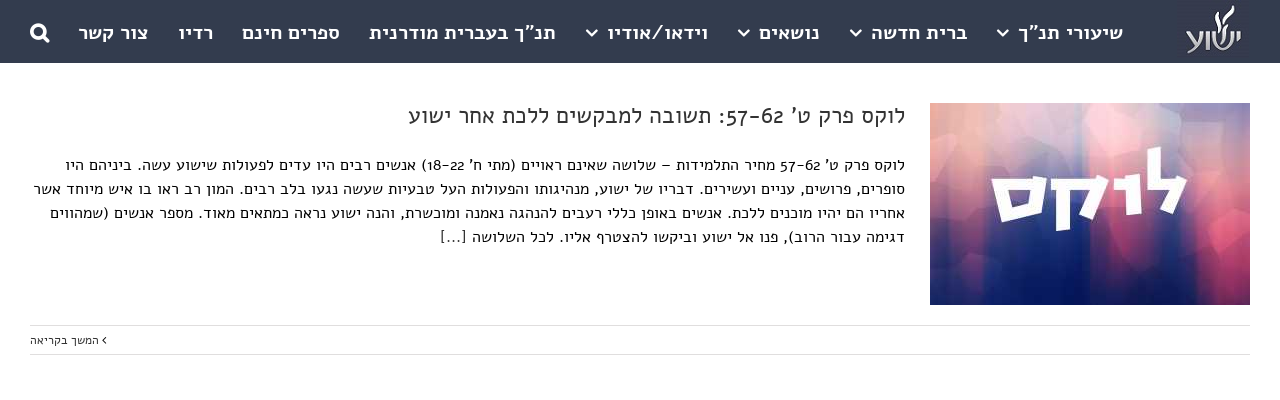

--- FILE ---
content_type: text/html; charset=UTF-8
request_url: https://www.yeshua.co.il/tag/%D7%A8%D7%93%D7%99%D7%A4%D7%94/
body_size: 17413
content:
<!DOCTYPE html>
<html class="avada-html-layout-wide avada-html-header-position-top avada-html-is-archive" dir="rtl" lang="he-IL" prefix="og: http://ogp.me/ns# fb: http://ogp.me/ns/fb#">
<head>
<meta http-equiv="X-UA-Compatible" content="IE=edge" />
<meta http-equiv="Content-Type" content="text/html; charset=utf-8"/>
<meta name="viewport" content="width=device-width, initial-scale=1, maximum-scale=1" />
<meta name='robots' content='index, follow, max-image-preview:large, max-snippet:-1, max-video-preview:-1' />
<!-- This site is optimized with the Yoast SEO plugin v21.8 - https://yoast.com/wordpress/plugins/seo/ -->
<title>רדיפה Archives - ישוע המשיח</title>
<link rel="canonical" href="https://www.yeshua.co.il/tag/רדיפה/" />
<meta property="og:locale" content="he_IL" />
<meta property="og:type" content="article" />
<meta property="og:title" content="רדיפה Archives - ישוע המשיח" />
<meta property="og:url" content="https://www.yeshua.co.il/tag/רדיפה/" />
<meta property="og:site_name" content="ישוע המשיח" />
<meta name="twitter:card" content="summary_large_image" />
<script type="application/ld+json" class="yoast-schema-graph">{"@context":"https://schema.org","@graph":[{"@type":"CollectionPage","@id":"https://www.yeshua.co.il/tag/%d7%a8%d7%93%d7%99%d7%a4%d7%94/","url":"https://www.yeshua.co.il/tag/%d7%a8%d7%93%d7%99%d7%a4%d7%94/","name":"רדיפה Archives - ישוע המשיח","isPartOf":{"@id":"https://www.yeshua.co.il/#website"},"primaryImageOfPage":{"@id":"https://www.yeshua.co.il/tag/%d7%a8%d7%93%d7%99%d7%a4%d7%94/#primaryimage"},"image":{"@id":"https://www.yeshua.co.il/tag/%d7%a8%d7%93%d7%99%d7%a4%d7%94/#primaryimage"},"thumbnailUrl":"https://www.yeshua.co.il/wp-content/uploads/2017/09/לוקס.jpg","breadcrumb":{"@id":"https://www.yeshua.co.il/tag/%d7%a8%d7%93%d7%99%d7%a4%d7%94/#breadcrumb"},"inLanguage":"he-IL"},{"@type":"ImageObject","inLanguage":"he-IL","@id":"https://www.yeshua.co.il/tag/%d7%a8%d7%93%d7%99%d7%a4%d7%94/#primaryimage","url":"https://www.yeshua.co.il/wp-content/uploads/2017/09/לוקס.jpg","contentUrl":"https://www.yeshua.co.il/wp-content/uploads/2017/09/לוקס.jpg","width":3000,"height":2000},{"@type":"BreadcrumbList","@id":"https://www.yeshua.co.il/tag/%d7%a8%d7%93%d7%99%d7%a4%d7%94/#breadcrumb","itemListElement":[{"@type":"ListItem","position":1,"name":"Home","item":"https://www.yeshua.co.il/"},{"@type":"ListItem","position":2,"name":"רדיפה"}]},{"@type":"WebSite","@id":"https://www.yeshua.co.il/#website","url":"https://www.yeshua.co.il/","name":"ישוע","description":"ישוע המשיח | הברית החדשה | יהודים משיחיים","potentialAction":[{"@type":"SearchAction","target":{"@type":"EntryPoint","urlTemplate":"https://www.yeshua.co.il/?s={search_term_string}"},"query-input":"required name=search_term_string"}],"inLanguage":"he-IL"}]}</script>
<!-- / Yoast SEO plugin. -->
<link rel='dns-prefetch' href='//cdn.enable.co.il' />
<link rel="alternate" type="application/rss+xml" title="ישוע המשיח &laquo; פיד‏" href="https://www.yeshua.co.il/feed/" />
<link rel="alternate" type="application/rss+xml" title="ישוע המשיח &laquo; פיד תגובות‏" href="https://www.yeshua.co.il/comments/feed/" />
<link rel="icon" href="https://www.yeshua.co.il/wp-content/uploads/2019/03/favicon.jpg" type="image/jpeg" />
<link rel="alternate" type="application/rss+xml" title="ישוע המשיח &laquo; פיד מהתגית רדיפה" href="https://www.yeshua.co.il/tag/%d7%a8%d7%93%d7%99%d7%a4%d7%94/feed/" />
<meta property="og:locale" content="he_IL"/>
<meta property="og:type" content="article"/>
<meta property="og:site_name" content="ישוע המשיח"/>
<meta property="og:title" content="רדיפה Archives - ישוע המשיח"/>
<meta property="og:url" content="https://www.yeshua.co.il/%d7%9c%d7%95%d7%a7%d7%a1-%d7%a4%d7%a8%d7%a7-%d7%98-57-62-%d7%aa%d7%a9%d7%95%d7%91%d7%94-%d7%9c%d7%9e%d7%91%d7%a7%d7%a9%d7%99%d7%9d-%d7%9c%d7%9c%d7%9b%d7%aa-%d7%90%d7%97%d7%a8-%d7%99%d7%a9%d7%95/"/>
<meta property="og:image" content="https://www.yeshua.co.il/wp-content/uploads/2017/09/לוקס.jpg"/>
<meta property="og:image:width" content="3000"/>
<meta property="og:image:height" content="2000"/>
<meta property="og:image:type" content="image/jpeg"/>
<script type="text/javascript">
window._wpemojiSettings = {"baseUrl":"https:\/\/s.w.org\/images\/core\/emoji\/14.0.0\/72x72\/","ext":".png","svgUrl":"https:\/\/s.w.org\/images\/core\/emoji\/14.0.0\/svg\/","svgExt":".svg","source":{"concatemoji":"https:\/\/www.yeshua.co.il\/wp-includes\/js\/wp-emoji-release.min.js?ver=9d3d9902967e14558c8d58621abe6c56"}};
/*! This file is auto-generated */
!function(e,a,t){var n,r,o,i=a.createElement("canvas"),p=i.getContext&&i.getContext("2d");function s(e,t){p.clearRect(0,0,i.width,i.height),p.fillText(e,0,0);e=i.toDataURL();return p.clearRect(0,0,i.width,i.height),p.fillText(t,0,0),e===i.toDataURL()}function c(e){var t=a.createElement("script");t.src=e,t.defer=t.type="text/javascript",a.getElementsByTagName("head")[0].appendChild(t)}for(o=Array("flag","emoji"),t.supports={everything:!0,everythingExceptFlag:!0},r=0;r<o.length;r++)t.supports[o[r]]=function(e){if(p&&p.fillText)switch(p.textBaseline="top",p.font="600 32px Arial",e){case"flag":return s("\ud83c\udff3\ufe0f\u200d\u26a7\ufe0f","\ud83c\udff3\ufe0f\u200b\u26a7\ufe0f")?!1:!s("\ud83c\uddfa\ud83c\uddf3","\ud83c\uddfa\u200b\ud83c\uddf3")&&!s("\ud83c\udff4\udb40\udc67\udb40\udc62\udb40\udc65\udb40\udc6e\udb40\udc67\udb40\udc7f","\ud83c\udff4\u200b\udb40\udc67\u200b\udb40\udc62\u200b\udb40\udc65\u200b\udb40\udc6e\u200b\udb40\udc67\u200b\udb40\udc7f");case"emoji":return!s("\ud83e\udef1\ud83c\udffb\u200d\ud83e\udef2\ud83c\udfff","\ud83e\udef1\ud83c\udffb\u200b\ud83e\udef2\ud83c\udfff")}return!1}(o[r]),t.supports.everything=t.supports.everything&&t.supports[o[r]],"flag"!==o[r]&&(t.supports.everythingExceptFlag=t.supports.everythingExceptFlag&&t.supports[o[r]]);t.supports.everythingExceptFlag=t.supports.everythingExceptFlag&&!t.supports.flag,t.DOMReady=!1,t.readyCallback=function(){t.DOMReady=!0},t.supports.everything||(n=function(){t.readyCallback()},a.addEventListener?(a.addEventListener("DOMContentLoaded",n,!1),e.addEventListener("load",n,!1)):(e.attachEvent("onload",n),a.attachEvent("onreadystatechange",function(){"complete"===a.readyState&&t.readyCallback()})),(e=t.source||{}).concatemoji?c(e.concatemoji):e.wpemoji&&e.twemoji&&(c(e.twemoji),c(e.wpemoji)))}(window,document,window._wpemojiSettings);
</script>
<style type="text/css">
img.wp-smiley,
img.emoji {
display: inline !important;
border: none !important;
box-shadow: none !important;
height: 1em !important;
width: 1em !important;
margin: 0 0.07em !important;
vertical-align: -0.1em !important;
background: none !important;
padding: 0 !important;
}
</style>
<link rel='stylesheet' id='wc-blocks-vendors-style-css' href='//www.yeshua.co.il/wp-content/cache/wpfc-minified/1zf6wlmg/3gej.css' type='text/css' media='all' />
<link rel='stylesheet' id='wc-all-blocks-style-rtl-css' href='//www.yeshua.co.il/wp-content/cache/wpfc-minified/km6dv5ho/3gej.css' type='text/css' media='all' />
<style id='woocommerce-inline-inline-css' type='text/css'>
.woocommerce form .form-row .required { visibility: visible; }
</style>
<link rel='stylesheet' id='fusion-dynamic-css-css' href='//www.yeshua.co.il/wp-content/cache/wpfc-minified/2f7iwhj4/3gf1.css' type='text/css' media='all' />
<script type='text/javascript' src='https://www.yeshua.co.il/wp-includes/js/jquery/jquery.min.js?ver=3.6.4' id='jquery-core-js'></script>
<script type='text/javascript' src='https://www.yeshua.co.il/wp-includes/js/jquery/jquery-migrate.min.js?ver=3.4.0' id='jquery-migrate-js'></script>
<link rel="https://api.w.org/" href="https://www.yeshua.co.il/wp-json/" /><link rel="alternate" type="application/json" href="https://www.yeshua.co.il/wp-json/wp/v2/tags/517" /><link rel="EditURI" type="application/rsd+xml" title="RSD" href="https://www.yeshua.co.il/xmlrpc.php?rsd" />
<style type="text/css" id="css-fb-visibility">@media screen and (max-width: 640px){.fusion-no-small-visibility{display:none !important;}body .sm-text-align-center{text-align:center !important;}body .sm-text-align-left{text-align:left !important;}body .sm-text-align-right{text-align:right !important;}body .sm-text-align-justify{text-align:justify !important;}body .sm-flex-align-center{justify-content:center !important;}body .sm-flex-align-flex-start{justify-content:flex-start !important;}body .sm-flex-align-flex-end{justify-content:flex-end !important;}body .sm-mx-auto{margin-left:auto !important;margin-right:auto !important;}body .sm-ml-auto{margin-left:auto !important;}body .sm-mr-auto{margin-right:auto !important;}body .fusion-absolute-position-small{position:absolute;width:100%;}.awb-sticky.awb-sticky-small{ position: sticky; top: var(--awb-sticky-offset,0); }}@media screen and (min-width: 641px) and (max-width: 1024px){.fusion-no-medium-visibility{display:none !important;}body .md-text-align-center{text-align:center !important;}body .md-text-align-left{text-align:left !important;}body .md-text-align-right{text-align:right !important;}body .md-text-align-justify{text-align:justify !important;}body .md-flex-align-center{justify-content:center !important;}body .md-flex-align-flex-start{justify-content:flex-start !important;}body .md-flex-align-flex-end{justify-content:flex-end !important;}body .md-mx-auto{margin-left:auto !important;margin-right:auto !important;}body .md-ml-auto{margin-left:auto !important;}body .md-mr-auto{margin-right:auto !important;}body .fusion-absolute-position-medium{position:absolute;width:100%;}.awb-sticky.awb-sticky-medium{ position: sticky; top: var(--awb-sticky-offset,0); }}@media screen and (min-width: 1025px){.fusion-no-large-visibility{display:none !important;}body .lg-text-align-center{text-align:center !important;}body .lg-text-align-left{text-align:left !important;}body .lg-text-align-right{text-align:right !important;}body .lg-text-align-justify{text-align:justify !important;}body .lg-flex-align-center{justify-content:center !important;}body .lg-flex-align-flex-start{justify-content:flex-start !important;}body .lg-flex-align-flex-end{justify-content:flex-end !important;}body .lg-mx-auto{margin-left:auto !important;margin-right:auto !important;}body .lg-ml-auto{margin-left:auto !important;}body .lg-mr-auto{margin-right:auto !important;}body .fusion-absolute-position-large{position:absolute;width:100%;}.awb-sticky.awb-sticky-large{ position: sticky; top: var(--awb-sticky-offset,0); }}</style>	<noscript><style>.woocommerce-product-gallery{ opacity: 1 !important; }</style></noscript>
<script>window.dzsvg_settings= {dzsvg_site_url: "https://www.yeshua.co.il/",version: "12.27",ajax_url: "https://www.yeshua.co.il/wp-admin/admin-ajax.php",deeplink_str: "the-video", debug_mode:"off", merge_social_into_one:"off"}; window.dzsvg_site_url="https://www.yeshua.co.il";window.dzsvg_plugin_url="https://www.yeshua.co.il/wp-content/plugins/dzs-videogallery/";</script><style class="dzsvg-extra-css">body .videogallery .navigationThumb-content{ font-size: 24px; }</style>		<script type="text/javascript">
var doc = document.documentElement;
doc.setAttribute( 'data-useragent', navigator.userAgent );
</script>
<!-- Global site tag (gtag.js) - Google Analytics -->
<script async src="https://www.googletagmanager.com/gtag/js?id=UA-49673820-1"></script>
<script>
window.dataLayer = window.dataLayer || [];
function gtag(){dataLayer.push(arguments);}
gtag('js', new Date());
gtag('config', 'UA-49673820-1');
</script>
</head>
<body data-rsssl=1 class="rtl archive tag tag-517 theme-Avada woocommerce-no-js awb-no-sidebars fusion-image-hovers fusion-pagination-sizing fusion-button_type-flat fusion-button_span-no fusion-button_gradient-linear avada-image-rollover-circle-yes avada-image-rollover-yes avada-image-rollover-direction-left fusion-body fusion-sticky-header no-tablet-sticky-header no-mobile-sticky-header no-mobile-slidingbar no-mobile-totop avada-has-rev-slider-styles fusion-disable-outline fusion-sub-menu-fade mobile-logo-pos-right layout-wide-mode avada-has-boxed-modal-shadow-none layout-scroll-offset-full avada-has-zero-margin-offset-top fusion-top-header menu-text-align-center fusion-woo-product-design-classic fusion-woo-shop-page-columns-3 fusion-woo-related-columns-4 fusion-woo-archive-page-columns-3 avada-has-woo-gallery-disabled woo-sale-badge-circle woo-outofstock-badge-top_bar mobile-menu-design-modern fusion-hide-pagination-text fusion-header-layout-v1 avada-responsive avada-footer-fx-none avada-menu-highlight-style-bar fusion-search-form-classic fusion-main-menu-search-dropdown fusion-avatar-square avada-dropdown-styles avada-blog-layout-medium avada-blog-archive-layout-medium avada-header-shadow-no avada-menu-icon-position-left avada-has-megamenu-shadow avada-has-pagetitle-100-width avada-has-main-nav-search-icon avada-has-100-footer avada-has-breadcrumb-mobile-hidden avada-has-titlebar-hide avada-has-transparent-timeline_color avada-has-pagination-padding avada-flyout-menu-direction-fade avada-ec-views-v1" data-awb-post-id="1049">
<svg xmlns="http://www.w3.org/2000/svg" viewBox="0 0 0 0" width="0" height="0" focusable="false" role="none" style="visibility: hidden; position: absolute; left: -9999px; overflow: hidden;" ><defs><filter id="wp-duotone-dark-grayscale"><feColorMatrix color-interpolation-filters="sRGB" type="matrix" values=" .299 .587 .114 0 0 .299 .587 .114 0 0 .299 .587 .114 0 0 .299 .587 .114 0 0 " /><feComponentTransfer color-interpolation-filters="sRGB" ><feFuncR type="table" tableValues="0 0.49803921568627" /><feFuncG type="table" tableValues="0 0.49803921568627" /><feFuncB type="table" tableValues="0 0.49803921568627" /><feFuncA type="table" tableValues="1 1" /></feComponentTransfer><feComposite in2="SourceGraphic" operator="in" /></filter></defs></svg><svg xmlns="http://www.w3.org/2000/svg" viewBox="0 0 0 0" width="0" height="0" focusable="false" role="none" style="visibility: hidden; position: absolute; left: -9999px; overflow: hidden;" ><defs><filter id="wp-duotone-grayscale"><feColorMatrix color-interpolation-filters="sRGB" type="matrix" values=" .299 .587 .114 0 0 .299 .587 .114 0 0 .299 .587 .114 0 0 .299 .587 .114 0 0 " /><feComponentTransfer color-interpolation-filters="sRGB" ><feFuncR type="table" tableValues="0 1" /><feFuncG type="table" tableValues="0 1" /><feFuncB type="table" tableValues="0 1" /><feFuncA type="table" tableValues="1 1" /></feComponentTransfer><feComposite in2="SourceGraphic" operator="in" /></filter></defs></svg><svg xmlns="http://www.w3.org/2000/svg" viewBox="0 0 0 0" width="0" height="0" focusable="false" role="none" style="visibility: hidden; position: absolute; left: -9999px; overflow: hidden;" ><defs><filter id="wp-duotone-purple-yellow"><feColorMatrix color-interpolation-filters="sRGB" type="matrix" values=" .299 .587 .114 0 0 .299 .587 .114 0 0 .299 .587 .114 0 0 .299 .587 .114 0 0 " /><feComponentTransfer color-interpolation-filters="sRGB" ><feFuncR type="table" tableValues="0.54901960784314 0.98823529411765" /><feFuncG type="table" tableValues="0 1" /><feFuncB type="table" tableValues="0.71764705882353 0.25490196078431" /><feFuncA type="table" tableValues="1 1" /></feComponentTransfer><feComposite in2="SourceGraphic" operator="in" /></filter></defs></svg><svg xmlns="http://www.w3.org/2000/svg" viewBox="0 0 0 0" width="0" height="0" focusable="false" role="none" style="visibility: hidden; position: absolute; left: -9999px; overflow: hidden;" ><defs><filter id="wp-duotone-blue-red"><feColorMatrix color-interpolation-filters="sRGB" type="matrix" values=" .299 .587 .114 0 0 .299 .587 .114 0 0 .299 .587 .114 0 0 .299 .587 .114 0 0 " /><feComponentTransfer color-interpolation-filters="sRGB" ><feFuncR type="table" tableValues="0 1" /><feFuncG type="table" tableValues="0 0.27843137254902" /><feFuncB type="table" tableValues="0.5921568627451 0.27843137254902" /><feFuncA type="table" tableValues="1 1" /></feComponentTransfer><feComposite in2="SourceGraphic" operator="in" /></filter></defs></svg><svg xmlns="http://www.w3.org/2000/svg" viewBox="0 0 0 0" width="0" height="0" focusable="false" role="none" style="visibility: hidden; position: absolute; left: -9999px; overflow: hidden;" ><defs><filter id="wp-duotone-midnight"><feColorMatrix color-interpolation-filters="sRGB" type="matrix" values=" .299 .587 .114 0 0 .299 .587 .114 0 0 .299 .587 .114 0 0 .299 .587 .114 0 0 " /><feComponentTransfer color-interpolation-filters="sRGB" ><feFuncR type="table" tableValues="0 0" /><feFuncG type="table" tableValues="0 0.64705882352941" /><feFuncB type="table" tableValues="0 1" /><feFuncA type="table" tableValues="1 1" /></feComponentTransfer><feComposite in2="SourceGraphic" operator="in" /></filter></defs></svg><svg xmlns="http://www.w3.org/2000/svg" viewBox="0 0 0 0" width="0" height="0" focusable="false" role="none" style="visibility: hidden; position: absolute; left: -9999px; overflow: hidden;" ><defs><filter id="wp-duotone-magenta-yellow"><feColorMatrix color-interpolation-filters="sRGB" type="matrix" values=" .299 .587 .114 0 0 .299 .587 .114 0 0 .299 .587 .114 0 0 .299 .587 .114 0 0 " /><feComponentTransfer color-interpolation-filters="sRGB" ><feFuncR type="table" tableValues="0.78039215686275 1" /><feFuncG type="table" tableValues="0 0.94901960784314" /><feFuncB type="table" tableValues="0.35294117647059 0.47058823529412" /><feFuncA type="table" tableValues="1 1" /></feComponentTransfer><feComposite in2="SourceGraphic" operator="in" /></filter></defs></svg><svg xmlns="http://www.w3.org/2000/svg" viewBox="0 0 0 0" width="0" height="0" focusable="false" role="none" style="visibility: hidden; position: absolute; left: -9999px; overflow: hidden;" ><defs><filter id="wp-duotone-purple-green"><feColorMatrix color-interpolation-filters="sRGB" type="matrix" values=" .299 .587 .114 0 0 .299 .587 .114 0 0 .299 .587 .114 0 0 .299 .587 .114 0 0 " /><feComponentTransfer color-interpolation-filters="sRGB" ><feFuncR type="table" tableValues="0.65098039215686 0.40392156862745" /><feFuncG type="table" tableValues="0 1" /><feFuncB type="table" tableValues="0.44705882352941 0.4" /><feFuncA type="table" tableValues="1 1" /></feComponentTransfer><feComposite in2="SourceGraphic" operator="in" /></filter></defs></svg><svg xmlns="http://www.w3.org/2000/svg" viewBox="0 0 0 0" width="0" height="0" focusable="false" role="none" style="visibility: hidden; position: absolute; left: -9999px; overflow: hidden;" ><defs><filter id="wp-duotone-blue-orange"><feColorMatrix color-interpolation-filters="sRGB" type="matrix" values=" .299 .587 .114 0 0 .299 .587 .114 0 0 .299 .587 .114 0 0 .299 .587 .114 0 0 " /><feComponentTransfer color-interpolation-filters="sRGB" ><feFuncR type="table" tableValues="0.098039215686275 1" /><feFuncG type="table" tableValues="0 0.66274509803922" /><feFuncB type="table" tableValues="0.84705882352941 0.41960784313725" /><feFuncA type="table" tableValues="1 1" /></feComponentTransfer><feComposite in2="SourceGraphic" operator="in" /></filter></defs></svg>	<a class="skip-link screen-reader-text" href="#content">דלג לתוכן</a>
<div id="boxed-wrapper">
<div id="wrapper" class="fusion-wrapper">
<div id="home" style="position:relative;top:-1px;"></div>
<header class="fusion-header-wrapper">
<div class="fusion-header-v1 fusion-logo-alignment fusion-logo-right fusion-sticky-menu- fusion-sticky-logo- fusion-mobile-logo-  fusion-mobile-menu-design-modern">
<div class="fusion-header-sticky-height"></div>
<div class="fusion-header">
<div class="fusion-row">
<div class="fusion-logo" data-margin-top="0px" data-margin-bottom="5px" data-margin-left="1px" data-margin-right="1px">
<a class="fusion-logo-link"  href="https://www.yeshua.co.il/" >
<!-- standard logo -->
<img src="https://www.yeshua.co.il/wp-content/uploads/2019/02/logo2.jpg" srcset="https://www.yeshua.co.il/wp-content/uploads/2019/02/logo2.jpg 1x" width="72" height="58" alt="ישוע המשיח לוגו" data-retina_logo_url="" class="fusion-standard-logo" />
</a>
</div>		<nav class="fusion-main-menu" aria-label="Main Menu"><ul id="menu-test-menu1" class="fusion-menu"><li  id="menu-item-68"  class="menu-item menu-item-type-taxonomy menu-item-object-category menu-item-has-children menu-item-68 fusion-megamenu-menu "  data-item-id="68"><a  href="https://www.yeshua.co.il/category/%d7%aa%d7%a0%d7%9a/" class="fusion-bar-highlight"><span class="menu-text">שיעורי תנ&quot;ך</span> <span class="fusion-caret"><i class="fusion-dropdown-indicator" aria-hidden="true"></i></span></a><div class="fusion-megamenu-wrapper fusion-columns-4 columns-per-row-4 columns-4 col-span-12 fusion-megamenu-fullwidth"><div class="row"><div class="fusion-megamenu-holder lazyload" style="width:1100px;" data-width="1100px"><ul class="fusion-megamenu"><li  id="menu-item-69"  class="menu-item menu-item-type-taxonomy menu-item-object-category menu-item-has-children menu-item-69 fusion-megamenu-submenu menu-item-has-link fusion-megamenu-columns-4 col-lg-3 col-md-3 col-sm-3" ><div class='fusion-megamenu-title'><a class="awb-justify-title" href="https://www.yeshua.co.il/category/%d7%aa%d7%a0%d7%9a/%d7%aa%d7%95%d7%a8%d7%94/">תורה</a></div><ul class="sub-menu"><li  id="menu-item-43"  class="menu-item menu-item-type-taxonomy menu-item-object-category menu-item-43" ><a  href="https://www.yeshua.co.il/category/%d7%aa%d7%a0%d7%9a/%d7%aa%d7%95%d7%a8%d7%94/%d7%91%d7%a8%d7%90%d7%a9%d7%99%d7%aa/" class="fusion-bar-highlight"><span><span class="fusion-megamenu-bullet"></span>בראשית</span></a></li><li  id="menu-item-1925"  class="menu-item menu-item-type-post_type menu-item-object-page menu-item-1925" ><a  href="https://www.yeshua.co.il/%d7%a7%d7%98%d7%92%d7%95%d7%a8%d7%99%d7%94-%d7%a8%d7%99%d7%a7%d7%94/" class="fusion-bar-highlight"><span><span class="fusion-megamenu-bullet"></span>שמות</span></a></li><li  id="menu-item-45"  class="menu-item menu-item-type-taxonomy menu-item-object-category menu-item-45" ><a  href="https://www.yeshua.co.il/category/%d7%aa%d7%a0%d7%9a/%d7%aa%d7%95%d7%a8%d7%94/%d7%95%d7%99%d7%a7%d7%a8%d7%90/" class="fusion-bar-highlight"><span><span class="fusion-megamenu-bullet"></span>ויקרא</span></a></li><li  id="menu-item-42"  class="menu-item menu-item-type-taxonomy menu-item-object-category menu-item-42" ><a  href="https://www.yeshua.co.il/category/%d7%aa%d7%a0%d7%9a/%d7%aa%d7%95%d7%a8%d7%94/%d7%91%d7%9e%d7%93%d7%91%d7%a8/" class="fusion-bar-highlight"><span><span class="fusion-megamenu-bullet"></span>במדבר</span></a></li><li  id="menu-item-3417"  class="menu-item menu-item-type-taxonomy menu-item-object-category menu-item-3417" ><a  href="https://www.yeshua.co.il/category/%d7%aa%d7%a0%d7%9a/%d7%aa%d7%95%d7%a8%d7%94/%d7%93%d7%91%d7%a8%d7%99%d7%9d/" class="fusion-bar-highlight"><span><span class="fusion-megamenu-bullet"></span>דברים</span></a></li></ul></li><li  id="menu-item-67"  class="menu-item menu-item-type-taxonomy menu-item-object-category menu-item-has-children menu-item-67 fusion-megamenu-submenu menu-item-has-link fusion-megamenu-columns-4 col-lg-3 col-md-3 col-sm-3" ><div class='fusion-megamenu-title'><a class="awb-justify-title" href="https://www.yeshua.co.il/category/%d7%aa%d7%a0%d7%9a/%d7%a0%d7%91%d7%99%d7%90%d7%99%d7%9d/">נביאים</a></div><ul class="sub-menu"><li  id="menu-item-50"  class="menu-item menu-item-type-taxonomy menu-item-object-category menu-item-50" ><a  href="https://www.yeshua.co.il/category/%d7%aa%d7%a0%d7%9a/%d7%a0%d7%91%d7%99%d7%90%d7%99%d7%9d/%d7%99%d7%94%d7%95%d7%a9%d7%95%d7%a2/" class="fusion-bar-highlight"><span><span class="fusion-megamenu-bullet"></span>יהושוע</span></a></li><li  id="menu-item-64"  class="menu-item menu-item-type-taxonomy menu-item-object-category menu-item-64" ><a  href="https://www.yeshua.co.il/category/%d7%aa%d7%a0%d7%9a/%d7%a0%d7%91%d7%99%d7%90%d7%99%d7%9d/%d7%a9%d7%95%d7%a4%d7%98%d7%99%d7%9d/" class="fusion-bar-highlight"><span><span class="fusion-megamenu-bullet"></span>שופטים</span></a></li><li  id="menu-item-4734"  class="menu-item menu-item-type-taxonomy menu-item-object-category menu-item-4734" ><a  href="https://www.yeshua.co.il/category/%d7%aa%d7%a0%d7%9a/%d7%a0%d7%91%d7%99%d7%90%d7%99%d7%9d/%d7%a9%d7%9e%d7%95%d7%90%d7%9c-%d7%90/" class="fusion-bar-highlight"><span><span class="fusion-megamenu-bullet"></span>שמואל א'</span></a></li><li  id="menu-item-1929"  class="menu-item menu-item-type-post_type menu-item-object-page menu-item-1929" ><a  href="https://www.yeshua.co.il/%d7%a7%d7%98%d7%92%d7%95%d7%a8%d7%99%d7%94-%d7%a8%d7%99%d7%a7%d7%94/" class="fusion-bar-highlight"><span><span class="fusion-megamenu-bullet"></span>שמואל ב'</span></a></li><li  id="menu-item-2807"  class="menu-item menu-item-type-taxonomy menu-item-object-category menu-item-2807" ><a  href="https://www.yeshua.co.il/category/%d7%aa%d7%a0%d7%9a/%d7%a0%d7%91%d7%99%d7%90%d7%99%d7%9d/%d7%9e%d7%9c%d7%9b%d7%99%d7%9d-%d7%90/" class="fusion-bar-highlight"><span><span class="fusion-megamenu-bullet"></span>מלכים א'</span></a></li><li  id="menu-item-2809"  class="menu-item menu-item-type-taxonomy menu-item-object-category menu-item-2809" ><a  href="https://www.yeshua.co.il/category/%d7%aa%d7%a0%d7%9a/%d7%a0%d7%91%d7%99%d7%90%d7%99%d7%9d/%d7%9e%d7%9c%d7%9b%d7%99%d7%9d-%d7%91/" class="fusion-bar-highlight"><span><span class="fusion-megamenu-bullet"></span>מלכים ב'</span></a></li><li  id="menu-item-55"  class="menu-item menu-item-type-taxonomy menu-item-object-category menu-item-55" ><a  href="https://www.yeshua.co.il/category/%d7%aa%d7%a0%d7%9a/%d7%a0%d7%91%d7%99%d7%90%d7%99%d7%9d/%d7%99%d7%a9%d7%a2%d7%99%d7%94/" class="fusion-bar-highlight"><span><span class="fusion-megamenu-bullet"></span>ישעיה</span></a></li><li  id="menu-item-54"  class="menu-item menu-item-type-taxonomy menu-item-object-category menu-item-54" ><a  href="https://www.yeshua.co.il/category/%d7%aa%d7%a0%d7%9a/%d7%a0%d7%91%d7%99%d7%90%d7%99%d7%9d/%d7%99%d7%a8%d7%9e%d7%99%d7%94/" class="fusion-bar-highlight"><span><span class="fusion-megamenu-bullet"></span>ירמיה</span></a></li><li  id="menu-item-53"  class="menu-item menu-item-type-taxonomy menu-item-object-category menu-item-53" ><a  href="https://www.yeshua.co.il/category/%d7%aa%d7%a0%d7%9a/%d7%a0%d7%91%d7%99%d7%90%d7%99%d7%9d/%d7%99%d7%97%d7%96%d7%a7%d7%90%d7%9c/" class="fusion-bar-highlight"><span><span class="fusion-megamenu-bullet"></span>יחזקאל</span></a></li></ul></li><li  id="menu-item-71"  class="menu-item menu-item-type-custom menu-item-object-custom menu-item-home menu-item-has-children menu-item-71 fusion-megamenu-submenu menu-item-has-link fusion-megamenu-columns-4 col-lg-3 col-md-3 col-sm-3" ><div class='fusion-megamenu-title'><a class="awb-justify-title" href="https://www.yeshua.co.il">נביאים נוספים</a></div><ul class="sub-menu"><li  id="menu-item-46"  class="menu-item menu-item-type-taxonomy menu-item-object-category menu-item-46" ><a  href="https://www.yeshua.co.il/category/%d7%aa%d7%a0%d7%9a/%d7%a0%d7%91%d7%99%d7%90%d7%99%d7%9d/%d7%94%d7%95%d7%a9%d7%a2/" class="fusion-bar-highlight"><span><span class="fusion-megamenu-bullet"></span>הושע</span></a></li><li  id="menu-item-51"  class="menu-item menu-item-type-taxonomy menu-item-object-category menu-item-51" ><a  href="https://www.yeshua.co.il/category/%d7%aa%d7%a0%d7%9a/%d7%a0%d7%91%d7%99%d7%90%d7%99%d7%9d/%d7%99%d7%95%d7%90%d7%9c/" class="fusion-bar-highlight"><span><span class="fusion-megamenu-bullet"></span>יואל</span></a></li><li  id="menu-item-1930"  class="menu-item menu-item-type-post_type menu-item-object-page menu-item-1930" ><a  href="https://www.yeshua.co.il/%d7%a7%d7%98%d7%92%d7%95%d7%a8%d7%99%d7%94-%d7%a8%d7%99%d7%a7%d7%94/" class="fusion-bar-highlight"><span><span class="fusion-megamenu-bullet"></span>עמוס</span></a></li><li  id="menu-item-61"  class="menu-item menu-item-type-taxonomy menu-item-object-category menu-item-61" ><a  href="https://www.yeshua.co.il/category/%d7%aa%d7%a0%d7%9a/%d7%a0%d7%91%d7%99%d7%90%d7%99%d7%9d/%d7%a2%d7%95%d7%91%d7%93%d7%99%d7%94/" class="fusion-bar-highlight"><span><span class="fusion-megamenu-bullet"></span>עובדיה</span></a></li><li  id="menu-item-52"  class="menu-item menu-item-type-taxonomy menu-item-object-category menu-item-52" ><a  href="https://www.yeshua.co.il/category/%d7%aa%d7%a0%d7%9a/%d7%a0%d7%91%d7%99%d7%90%d7%99%d7%9d/%d7%99%d7%95%d7%a0%d7%94/" class="fusion-bar-highlight"><span><span class="fusion-megamenu-bullet"></span>יונה</span></a></li><li  id="menu-item-56"  class="menu-item menu-item-type-taxonomy menu-item-object-category menu-item-56" ><a  href="https://www.yeshua.co.il/category/%d7%aa%d7%a0%d7%9a/%d7%a0%d7%91%d7%99%d7%90%d7%99%d7%9d/%d7%9e%d7%99%d7%9b%d7%94/" class="fusion-bar-highlight"><span><span class="fusion-megamenu-bullet"></span>מיכה</span></a></li><li  id="menu-item-1931"  class="menu-item menu-item-type-post_type menu-item-object-page menu-item-1931" ><a  href="https://www.yeshua.co.il/%d7%a7%d7%98%d7%92%d7%95%d7%a8%d7%99%d7%94-%d7%a8%d7%99%d7%a7%d7%94/" class="fusion-bar-highlight"><span><span class="fusion-megamenu-bullet"></span>נחום</span></a></li><li  id="menu-item-48"  class="menu-item menu-item-type-taxonomy menu-item-object-category menu-item-48" ><a  href="https://www.yeshua.co.il/category/%d7%aa%d7%a0%d7%9a/%d7%a0%d7%91%d7%99%d7%90%d7%99%d7%9d/%d7%97%d7%91%d7%a7%d7%95%d7%a7/" class="fusion-bar-highlight"><span><span class="fusion-megamenu-bullet"></span>חבקוק</span></a></li><li  id="menu-item-63"  class="menu-item menu-item-type-taxonomy menu-item-object-category menu-item-63" ><a  href="https://www.yeshua.co.il/category/%d7%aa%d7%a0%d7%9a/%d7%a0%d7%91%d7%99%d7%90%d7%99%d7%9d/%d7%a6%d7%a4%d7%a0%d7%99%d7%94/" class="fusion-bar-highlight"><span><span class="fusion-megamenu-bullet"></span>צפניה</span></a></li><li  id="menu-item-49"  class="menu-item menu-item-type-taxonomy menu-item-object-category menu-item-49" ><a  href="https://www.yeshua.co.il/category/%d7%aa%d7%a0%d7%9a/%d7%a0%d7%91%d7%99%d7%90%d7%99%d7%9d/%d7%97%d7%92%d7%99/" class="fusion-bar-highlight"><span><span class="fusion-megamenu-bullet"></span>חגי</span></a></li><li  id="menu-item-47"  class="menu-item menu-item-type-taxonomy menu-item-object-category menu-item-47" ><a  href="https://www.yeshua.co.il/category/%d7%aa%d7%a0%d7%9a/%d7%a0%d7%91%d7%99%d7%90%d7%99%d7%9d/%d7%96%d7%9b%d7%a8%d7%99%d7%94/" class="fusion-bar-highlight"><span><span class="fusion-megamenu-bullet"></span>זכריה</span></a></li><li  id="menu-item-57"  class="menu-item menu-item-type-taxonomy menu-item-object-category menu-item-57" ><a  href="https://www.yeshua.co.il/category/%d7%aa%d7%a0%d7%9a/%d7%a0%d7%91%d7%99%d7%90%d7%99%d7%9d/%d7%9e%d7%9c%d7%90%d7%9b%d7%99/" class="fusion-bar-highlight"><span><span class="fusion-megamenu-bullet"></span>מלאכי</span></a></li></ul></li><li  id="menu-item-82"  class="menu-item menu-item-type-taxonomy menu-item-object-category menu-item-has-children menu-item-82 fusion-megamenu-submenu menu-item-has-link fusion-megamenu-columns-4 col-lg-3 col-md-3 col-sm-3" ><div class='fusion-megamenu-title'><a class="awb-justify-title" href="https://www.yeshua.co.il/category/%d7%aa%d7%a0%d7%9a/%d7%9b%d7%aa%d7%95%d7%91%d7%99%d7%9d/">כתובים</a></div><ul class="sub-menu"><li  id="menu-item-85"  class="menu-item menu-item-type-taxonomy menu-item-object-category menu-item-85" ><a  href="https://www.yeshua.co.il/category/%d7%aa%d7%a0%d7%9a/%d7%9b%d7%aa%d7%95%d7%91%d7%99%d7%9d/%d7%aa%d7%94%d7%99%d7%9c%d7%99%d7%9d/" class="fusion-bar-highlight"><span><span class="fusion-megamenu-bullet"></span>תהילים</span></a></li><li  id="menu-item-78"  class="menu-item menu-item-type-taxonomy menu-item-object-category menu-item-78" ><a  href="https://www.yeshua.co.il/category/%d7%aa%d7%a0%d7%9a/%d7%9b%d7%aa%d7%95%d7%91%d7%99%d7%9d/%d7%9e%d7%a9%d7%9c%d7%99/" class="fusion-bar-highlight"><span><span class="fusion-megamenu-bullet"></span>משלי</span></a></li><li  id="menu-item-72"  class="menu-item menu-item-type-taxonomy menu-item-object-category menu-item-72" ><a  href="https://www.yeshua.co.il/category/%d7%aa%d7%a0%d7%9a/%d7%9b%d7%aa%d7%95%d7%91%d7%99%d7%9d/%d7%90%d7%99%d7%95%d7%91/" class="fusion-bar-highlight"><span><span class="fusion-megamenu-bullet"></span>איוב</span></a></li><li  id="menu-item-4875"  class="menu-item menu-item-type-taxonomy menu-item-object-category menu-item-4875" ><a  href="https://www.yeshua.co.il/category/%d7%aa%d7%a0%d7%9a/%d7%9b%d7%aa%d7%95%d7%91%d7%99%d7%9d/%d7%a9%d7%99%d7%a8-%d7%94%d7%a9%d7%99%d7%a8%d7%99%d7%9d/" class="fusion-bar-highlight"><span><span class="fusion-megamenu-bullet"></span>שיר השירים</span></a></li><li  id="menu-item-83"  class="menu-item menu-item-type-taxonomy menu-item-object-category menu-item-83" ><a  href="https://www.yeshua.co.il/category/%d7%aa%d7%a0%d7%9a/%d7%9b%d7%aa%d7%95%d7%91%d7%99%d7%9d/%d7%a8%d7%95%d7%aa/" class="fusion-bar-highlight"><span><span class="fusion-megamenu-bullet"></span>רות</span></a></li><li  id="menu-item-1933"  class="menu-item menu-item-type-post_type menu-item-object-page menu-item-1933" ><a  href="https://www.yeshua.co.il/%d7%a7%d7%98%d7%92%d7%95%d7%a8%d7%99%d7%94-%d7%a8%d7%99%d7%a7%d7%94/" class="fusion-bar-highlight"><span><span class="fusion-megamenu-bullet"></span>איכה</span></a></li><li  id="menu-item-1934"  class="menu-item menu-item-type-post_type menu-item-object-page menu-item-1934" ><a  href="https://www.yeshua.co.il/%d7%a7%d7%98%d7%92%d7%95%d7%a8%d7%99%d7%94-%d7%a8%d7%99%d7%a7%d7%94/" class="fusion-bar-highlight"><span><span class="fusion-megamenu-bullet"></span>קהלת</span></a></li><li  id="menu-item-74"  class="menu-item menu-item-type-taxonomy menu-item-object-category menu-item-74" ><a  href="https://www.yeshua.co.il/category/%d7%aa%d7%a0%d7%9a/%d7%9b%d7%aa%d7%95%d7%91%d7%99%d7%9d/%d7%90%d7%a1%d7%aa%d7%a8/" class="fusion-bar-highlight"><span><span class="fusion-megamenu-bullet"></span>אסתר</span></a></li><li  id="menu-item-77"  class="menu-item menu-item-type-taxonomy menu-item-object-category menu-item-77" ><a  href="https://www.yeshua.co.il/category/%d7%aa%d7%a0%d7%9a/%d7%9b%d7%aa%d7%95%d7%91%d7%99%d7%9d/%d7%93%d7%a0%d7%99%d7%90%d7%9c/" class="fusion-bar-highlight"><span><span class="fusion-megamenu-bullet"></span>דניאל</span></a></li><li  id="menu-item-1935"  class="menu-item menu-item-type-post_type menu-item-object-page menu-item-1935" ><a  href="https://www.yeshua.co.il/%d7%a7%d7%98%d7%92%d7%95%d7%a8%d7%99%d7%94-%d7%a8%d7%99%d7%a7%d7%94/" class="fusion-bar-highlight"><span><span class="fusion-megamenu-bullet"></span>עזרא</span></a></li><li  id="menu-item-79"  class="menu-item menu-item-type-taxonomy menu-item-object-category menu-item-79" ><a  href="https://www.yeshua.co.il/category/%d7%aa%d7%a0%d7%9a/%d7%9b%d7%aa%d7%95%d7%91%d7%99%d7%9d/%d7%a0%d7%97%d7%9e%d7%99%d7%94/" class="fusion-bar-highlight"><span><span class="fusion-megamenu-bullet"></span>נחמיה</span></a></li><li  id="menu-item-1936"  class="menu-item menu-item-type-post_type menu-item-object-page menu-item-1936" ><a  href="https://www.yeshua.co.il/%d7%a7%d7%98%d7%92%d7%95%d7%a8%d7%99%d7%94-%d7%a8%d7%99%d7%a7%d7%94/" class="fusion-bar-highlight"><span><span class="fusion-megamenu-bullet"></span>דברי הימים א'</span></a></li><li  id="menu-item-2808"  class="menu-item menu-item-type-taxonomy menu-item-object-category menu-item-2808" ><a  href="https://www.yeshua.co.il/category/%d7%aa%d7%a0%d7%9a/%d7%9b%d7%aa%d7%95%d7%91%d7%99%d7%9d/%d7%93%d7%91%d7%a8%d7%99-%d7%94%d7%99%d7%9e%d7%99%d7%9d-%d7%91/" class="fusion-bar-highlight"><span><span class="fusion-megamenu-bullet"></span>דברי הימים ב'</span></a></li></ul></li></ul></div><div style="clear:both;"></div></div></div></li><li  id="menu-item-11"  class="menu-item menu-item-type-taxonomy menu-item-object-category menu-item-has-children menu-item-11 fusion-megamenu-menu "  data-item-id="11"><a  href="https://www.yeshua.co.il/category/%d7%91%d7%a8%d7%99%d7%aa-%d7%97%d7%93%d7%a9%d7%94/" class="fusion-bar-highlight"><span class="menu-text">ברית חדשה</span> <span class="fusion-caret"><i class="fusion-dropdown-indicator" aria-hidden="true"></i></span></a><div class="fusion-megamenu-wrapper fusion-columns-3 columns-per-row-3 columns-3 col-span-12 fusion-megamenu-fullwidth"><div class="row"><div class="fusion-megamenu-holder lazyload" style="width:1100px;" data-width="1100px"><ul class="fusion-megamenu"><li  id="menu-item-39"  class="menu-item menu-item-type-custom menu-item-object-custom menu-item-home menu-item-has-children menu-item-39 fusion-megamenu-submenu menu-item-has-link fusion-megamenu-columns-3 col-lg-4 col-md-4 col-sm-4" ><div class='fusion-megamenu-title'><a class="awb-justify-title" href="https://www.yeshua.co.il">בשורות ומעשי השליחים</a></div><ul class="sub-menu"><li  id="menu-item-23"  class="menu-item menu-item-type-taxonomy menu-item-object-category menu-item-23" ><a  href="https://www.yeshua.co.il/category/%d7%91%d7%a8%d7%99%d7%aa-%d7%97%d7%93%d7%a9%d7%94/%d7%9e%d7%aa%d7%99/" class="fusion-bar-highlight"><span><span class="fusion-megamenu-bullet"></span>מתי</span></a></li><li  id="menu-item-22"  class="menu-item menu-item-type-taxonomy menu-item-object-category menu-item-22" ><a  href="https://www.yeshua.co.il/category/%d7%91%d7%a8%d7%99%d7%aa-%d7%97%d7%93%d7%a9%d7%94/%d7%9e%d7%a8%d7%a7%d7%95%d7%a1/" class="fusion-bar-highlight"><span><span class="fusion-megamenu-bullet"></span>מרקוס</span></a></li><li  id="menu-item-20"  class="menu-item menu-item-type-taxonomy menu-item-object-category menu-item-20" ><a  href="https://www.yeshua.co.il/category/%d7%91%d7%a8%d7%99%d7%aa-%d7%97%d7%93%d7%a9%d7%94/%d7%9c%d7%95%d7%a7%d7%a1/" class="fusion-bar-highlight"><span><span class="fusion-megamenu-bullet"></span>לוקס</span></a></li><li  id="menu-item-18"  class="menu-item menu-item-type-taxonomy menu-item-object-category menu-item-18" ><a  href="https://www.yeshua.co.il/category/%d7%91%d7%a8%d7%99%d7%aa-%d7%97%d7%93%d7%a9%d7%94/%d7%99%d7%95%d7%97%d7%a0%d7%9f/" class="fusion-bar-highlight"><span><span class="fusion-megamenu-bullet"></span>יוחנן</span></a></li><li  id="menu-item-21"  class="menu-item menu-item-type-taxonomy menu-item-object-category menu-item-21" ><a  href="https://www.yeshua.co.il/category/%d7%91%d7%a8%d7%99%d7%aa-%d7%97%d7%93%d7%a9%d7%94/%d7%9e%d7%a2%d7%a9%d7%99-%d7%94%d7%a9%d7%9c%d7%99%d7%97%d7%99%d7%9d/" class="fusion-bar-highlight"><span><span class="fusion-megamenu-bullet"></span>מעשי השליחים</span></a></li></ul></li><li  id="menu-item-40"  class="menu-item menu-item-type-custom menu-item-object-custom menu-item-home menu-item-has-children menu-item-40 fusion-megamenu-submenu menu-item-has-link fusion-megamenu-columns-3 col-lg-4 col-md-4 col-sm-4" ><div class='fusion-megamenu-title'><a class="awb-justify-title" href="https://www.yeshua.co.il">אגרות שאול</a></div><ul class="sub-menu"><li  id="menu-item-32"  class="menu-item menu-item-type-taxonomy menu-item-object-category menu-item-32" ><a  href="https://www.yeshua.co.il/category/%d7%91%d7%a8%d7%99%d7%aa-%d7%97%d7%93%d7%a9%d7%94/%d7%a8%d7%95%d7%9e%d7%99%d7%9d/" class="fusion-bar-highlight"><span><span class="fusion-megamenu-bullet"></span>רומים</span></a></li><li  id="menu-item-4826"  class="menu-item menu-item-type-taxonomy menu-item-object-category menu-item-4826" ><a  href="https://www.yeshua.co.il/category/%d7%91%d7%a8%d7%99%d7%aa-%d7%97%d7%93%d7%a9%d7%94/1-%d7%a7%d7%95%d7%a8%d7%99%d7%a0%d7%aa%d7%99%d7%9d/" class="fusion-bar-highlight"><span><span class="fusion-megamenu-bullet"></span>ראשונה לקורינתים</span></a></li><li  id="menu-item-37"  class="menu-item menu-item-type-taxonomy menu-item-object-category menu-item-37" ><a  href="https://www.yeshua.co.il/category/%d7%91%d7%a8%d7%99%d7%aa-%d7%97%d7%93%d7%a9%d7%94/2-%d7%a7%d7%95%d7%a8%d7%99%d7%a0%d7%aa%d7%99%d7%9d/" class="fusion-bar-highlight"><span><span class="fusion-megamenu-bullet"></span>שניה לקורינתים</span></a></li><li  id="menu-item-14"  class="menu-item menu-item-type-taxonomy menu-item-object-category menu-item-14" ><a  href="https://www.yeshua.co.il/category/%d7%91%d7%a8%d7%99%d7%aa-%d7%97%d7%93%d7%a9%d7%94/%d7%92%d7%9c%d7%98%d7%99%d7%9d/" class="fusion-bar-highlight"><span><span class="fusion-megamenu-bullet"></span>גלטים</span></a></li><li  id="menu-item-13"  class="menu-item menu-item-type-taxonomy menu-item-object-category menu-item-13" ><a  href="https://www.yeshua.co.il/category/%d7%91%d7%a8%d7%99%d7%aa-%d7%97%d7%93%d7%a9%d7%94/%d7%90%d7%a4%d7%a1%d7%99%d7%9d/" class="fusion-bar-highlight"><span><span class="fusion-megamenu-bullet"></span>אפסים</span></a></li><li  id="menu-item-25"  class="menu-item menu-item-type-taxonomy menu-item-object-category menu-item-25" ><a  href="https://www.yeshua.co.il/category/%d7%91%d7%a8%d7%99%d7%aa-%d7%97%d7%93%d7%a9%d7%94/%d7%a4%d7%99%d7%9c%d7%99%d7%a4%d7%99%d7%9d/" class="fusion-bar-highlight"><span><span class="fusion-megamenu-bullet"></span>פיליפים</span></a></li><li  id="menu-item-26"  class="menu-item menu-item-type-taxonomy menu-item-object-category menu-item-26" ><a  href="https://www.yeshua.co.il/category/%d7%91%d7%a8%d7%99%d7%aa-%d7%97%d7%93%d7%a9%d7%94/%d7%a7%d7%95%d7%9c%d7%95%d7%a1%d7%99%d7%9d/" class="fusion-bar-highlight"><span><span class="fusion-megamenu-bullet"></span>קולוסים</span></a></li><li  id="menu-item-31"  class="menu-item menu-item-type-taxonomy menu-item-object-category menu-item-31" ><a  href="https://www.yeshua.co.il/category/%d7%91%d7%a8%d7%99%d7%aa-%d7%97%d7%93%d7%a9%d7%94/1-%d7%aa%d7%a1%d7%9c%d7%95%d7%a0%d7%99%d7%a7%d7%99%d7%9d/" class="fusion-bar-highlight"><span><span class="fusion-megamenu-bullet"></span>ראשונה לתסלוניקים</span></a></li><li  id="menu-item-38"  class="menu-item menu-item-type-taxonomy menu-item-object-category menu-item-38" ><a  href="https://www.yeshua.co.il/category/%d7%91%d7%a8%d7%99%d7%aa-%d7%97%d7%93%d7%a9%d7%94/2-%d7%aa%d7%a1%d7%9c%d7%95%d7%a0%d7%99%d7%a7%d7%99%d7%9d/" class="fusion-bar-highlight"><span><span class="fusion-megamenu-bullet"></span>שניה לתסלוניקים</span></a></li><li  id="menu-item-27"  class="menu-item menu-item-type-taxonomy menu-item-object-category menu-item-27" ><a  href="https://www.yeshua.co.il/category/%d7%91%d7%a8%d7%99%d7%aa-%d7%97%d7%93%d7%a9%d7%94/1-%d7%98%d7%99%d7%9e%d7%95%d7%aa%d7%90%d7%95%d7%a1/" class="fusion-bar-highlight"><span><span class="fusion-megamenu-bullet"></span>ראשונה לטימותאוס</span></a></li><li  id="menu-item-1940"  class="menu-item menu-item-type-post_type menu-item-object-page menu-item-1940" ><a  href="https://www.yeshua.co.il/%d7%a7%d7%98%d7%92%d7%95%d7%a8%d7%99%d7%94-%d7%a8%d7%99%d7%a7%d7%94/" class="fusion-bar-highlight"><span><span class="fusion-megamenu-bullet"></span>שניה לטימותאוס</span></a></li><li  id="menu-item-1941"  class="menu-item menu-item-type-post_type menu-item-object-page menu-item-1941" ><a  href="https://www.yeshua.co.il/%d7%a7%d7%98%d7%92%d7%95%d7%a8%d7%99%d7%94-%d7%a8%d7%99%d7%a7%d7%94/" class="fusion-bar-highlight"><span><span class="fusion-megamenu-bullet"></span>טיטוס</span></a></li><li  id="menu-item-24"  class="menu-item menu-item-type-taxonomy menu-item-object-category menu-item-24" ><a  href="https://www.yeshua.co.il/category/%d7%91%d7%a8%d7%99%d7%aa-%d7%97%d7%93%d7%a9%d7%94/%d7%a4%d7%99%d7%9c%d7%99%d7%9e%d7%95%d7%9f/" class="fusion-bar-highlight"><span><span class="fusion-megamenu-bullet"></span>פילימון</span></a></li></ul></li><li  id="menu-item-41"  class="menu-item menu-item-type-custom menu-item-object-custom menu-item-home menu-item-has-children menu-item-41 fusion-megamenu-submenu menu-item-has-link fusion-megamenu-columns-3 col-lg-4 col-md-4 col-sm-4" ><div class='fusion-megamenu-title'><a class="awb-justify-title" href="https://www.yeshua.co.il">אגרות כלליות</a></div><ul class="sub-menu"><li  id="menu-item-12"  class="menu-item menu-item-type-taxonomy menu-item-object-category menu-item-12" ><a  href="https://www.yeshua.co.il/category/%d7%91%d7%a8%d7%99%d7%aa-%d7%97%d7%93%d7%a9%d7%94/%d7%90%d7%9c-%d7%94%d7%a2%d7%91%d7%a8%d7%99%d7%9d/" class="fusion-bar-highlight"><span><span class="fusion-megamenu-bullet"></span>אל עברים</span></a></li><li  id="menu-item-19"  class="menu-item menu-item-type-taxonomy menu-item-object-category menu-item-19" ><a  href="https://www.yeshua.co.il/category/%d7%91%d7%a8%d7%99%d7%aa-%d7%97%d7%93%d7%a9%d7%94/%d7%99%d7%a2%d7%a7%d7%91/" class="fusion-bar-highlight"><span><span class="fusion-megamenu-bullet"></span>יעקב</span></a></li><li  id="menu-item-29"  class="menu-item menu-item-type-taxonomy menu-item-object-category menu-item-29" ><a  href="https://www.yeshua.co.il/category/%d7%91%d7%a8%d7%99%d7%aa-%d7%97%d7%93%d7%a9%d7%94/1-%d7%a4%d7%98%d7%a8%d7%95%d7%a1/" class="fusion-bar-highlight"><span><span class="fusion-megamenu-bullet"></span>ראשונה לפטרוס</span></a></li><li  id="menu-item-36"  class="menu-item menu-item-type-taxonomy menu-item-object-category menu-item-36" ><a  href="https://www.yeshua.co.il/category/%d7%91%d7%a8%d7%99%d7%aa-%d7%97%d7%93%d7%a9%d7%94/2-%d7%a4%d7%98%d7%a8%d7%95%d7%a1/" class="fusion-bar-highlight"><span><span class="fusion-megamenu-bullet"></span>שניה לפטרוס</span></a></li><li  id="menu-item-28"  class="menu-item menu-item-type-taxonomy menu-item-object-category menu-item-28" ><a  href="https://www.yeshua.co.il/category/%d7%91%d7%a8%d7%99%d7%aa-%d7%97%d7%93%d7%a9%d7%94/1-%d7%99%d7%95%d7%97%d7%a0%d7%9f/" class="fusion-bar-highlight"><span><span class="fusion-megamenu-bullet"></span>ראשונה ליוחנן</span></a></li><li  id="menu-item-3934"  class="menu-item menu-item-type-taxonomy menu-item-object-category menu-item-3934" ><a  href="https://www.yeshua.co.il/category/%d7%91%d7%a8%d7%99%d7%aa-%d7%97%d7%93%d7%a9%d7%94/2-%d7%99%d7%95%d7%97%d7%a0%d7%9f/" class="fusion-bar-highlight"><span><span class="fusion-megamenu-bullet"></span>שניה ליוחנן</span></a></li><li  id="menu-item-3886"  class="menu-item menu-item-type-taxonomy menu-item-object-category menu-item-3886" ><a  href="https://www.yeshua.co.il/category/%d7%91%d7%a8%d7%99%d7%aa-%d7%97%d7%93%d7%a9%d7%94/3-%d7%99%d7%95%d7%97%d7%a0%d7%9f/" class="fusion-bar-highlight"><span><span class="fusion-megamenu-bullet"></span>שלישית ליוחנן</span></a></li><li  id="menu-item-17"  class="menu-item menu-item-type-taxonomy menu-item-object-category menu-item-17" ><a  href="https://www.yeshua.co.il/category/%d7%91%d7%a8%d7%99%d7%aa-%d7%97%d7%93%d7%a9%d7%94/%d7%99%d7%94%d7%95%d7%93%d7%94/" class="fusion-bar-highlight"><span><span class="fusion-megamenu-bullet"></span>יהודה</span></a></li><li  id="menu-item-15"  class="menu-item menu-item-type-taxonomy menu-item-object-category menu-item-15" ><a  href="https://www.yeshua.co.il/category/%d7%91%d7%a8%d7%99%d7%aa-%d7%97%d7%93%d7%a9%d7%94/%d7%94%d7%aa%d7%92%d7%9c%d7%95%d7%aa/" class="fusion-bar-highlight"><span><span class="fusion-megamenu-bullet"></span>התגלות</span></a></li></ul></li></ul></div><div style="clear:both;"></div></div></div></li><li  id="menu-item-86"  class="menu-item menu-item-type-taxonomy menu-item-object-category menu-item-has-children menu-item-86 fusion-dropdown-menu"  data-item-id="86"><a  href="https://www.yeshua.co.il/category/%d7%a0%d7%95%d7%a9%d7%90%d7%99%d7%9d/" class="fusion-bar-highlight"><span class="menu-text">נושאים</span> <span class="fusion-caret"><i class="fusion-dropdown-indicator" aria-hidden="true"></i></span></a><ul class="sub-menu"><li  id="menu-item-573"  class="menu-item menu-item-type-taxonomy menu-item-object-category menu-item-573 fusion-dropdown-submenu" ><a  href="https://www.yeshua.co.il/category/questions/" class="fusion-bar-highlight"><span>שאלות/תשובות</span></a></li><li  id="menu-item-92"  class="menu-item menu-item-type-taxonomy menu-item-object-category menu-item-92 fusion-dropdown-submenu" ><a  href="https://www.yeshua.co.il/category/%d7%a0%d7%95%d7%a9%d7%90%d7%99%d7%9d/%d7%a0%d7%91%d7%95%d7%90%d7%95%d7%aa-%d7%9e%d7%a9%d7%99%d7%97%d7%99%d7%95%d7%aa/" class="fusion-bar-highlight"><span>נבואות משיחיות</span></a></li><li  id="menu-item-3818"  class="menu-item menu-item-type-taxonomy menu-item-object-category menu-item-3818 fusion-dropdown-submenu" ><a  href="https://www.yeshua.co.il/category/%d7%a7%d7%95%d7%a8%d7%95%d7%a0%d7%94-%d7%95%d7%90%d7%97%d7%a8%d7%99%d7%aa-%d7%94%d7%99%d7%9e%d7%99%d7%9d/" class="fusion-bar-highlight"><span>קורונה ואחרית הימים</span></a></li><li  id="menu-item-90"  class="menu-item menu-item-type-taxonomy menu-item-object-category menu-item-90 fusion-dropdown-submenu" ><a  href="https://www.yeshua.co.il/category/%d7%a0%d7%95%d7%a9%d7%90%d7%99%d7%9d/%d7%9e%d7%a9%d7%9c%d7%99-%d7%99%d7%a9%d7%95%d7%a2/" class="fusion-bar-highlight"><span>משלי ישוע</span></a></li><li  id="menu-item-87"  class="menu-item menu-item-type-taxonomy menu-item-object-category menu-item-87 fusion-dropdown-submenu" ><a  href="https://www.yeshua.co.il/category/%d7%a0%d7%95%d7%a9%d7%90%d7%99%d7%9d/%d7%97%d7%92%d7%99%d7%9d/" class="fusion-bar-highlight"><span>חגי ישראל</span></a></li><li  id="menu-item-3715"  class="menu-item menu-item-type-taxonomy menu-item-object-category menu-item-3715 fusion-dropdown-submenu" ><a  href="https://www.yeshua.co.il/category/%d7%a4%d7%a8%d7%a9%d7%95%d7%aa-%d7%94%d7%a9%d7%91%d7%95%d7%a2/" class="fusion-bar-highlight"><span>פרשות השבוע</span></a></li><li  id="menu-item-91"  class="menu-item menu-item-type-taxonomy menu-item-object-category menu-item-91 fusion-dropdown-submenu" ><a  href="https://www.yeshua.co.il/category/%d7%a0%d7%95%d7%a9%d7%90%d7%99%d7%9d/%d7%9e%d7%a9%d7%a4%d7%97%d7%94/" class="fusion-bar-highlight"><span>משפחה</span></a></li><li  id="menu-item-100"  class="menu-item menu-item-type-taxonomy menu-item-object-category menu-item-100 fusion-dropdown-submenu" ><a  href="https://www.yeshua.co.il/category/%d7%a0%d7%95%d7%a9%d7%90%d7%99%d7%9d/%d7%a7%d7%94%d7%99%d7%9c%d7%94/" class="fusion-bar-highlight"><span>קהילה</span></a></li><li  id="menu-item-101"  class="menu-item menu-item-type-taxonomy menu-item-object-category menu-item-101 fusion-dropdown-submenu" ><a  href="https://www.yeshua.co.il/category/%d7%a0%d7%95%d7%a9%d7%90%d7%99%d7%9d/%d7%aa%d7%99%d7%90%d7%95%d7%9c%d7%95%d7%92%d7%99%d7%94/" class="fusion-bar-highlight"><span>תיאולוגיה</span></a></li><li  id="menu-item-4877"  class="menu-item menu-item-type-taxonomy menu-item-object-category menu-item-4877 fusion-dropdown-submenu" ><a  href="https://www.yeshua.co.il/category/biblicalcounseling/" class="fusion-bar-highlight"><span>ייעוץ מקראי</span></a></li><li  id="menu-item-103"  class="menu-item menu-item-type-taxonomy menu-item-object-category menu-item-103 fusion-dropdown-submenu" ><a  href="https://www.yeshua.co.il/category/%d7%a0%d7%95%d7%a9%d7%90%d7%99%d7%9d/%d7%a9%d7%95%d7%a0%d7%95%d7%aa/" class="fusion-bar-highlight"><span>שונות</span></a></li></ul></li><li  id="menu-item-3028"  class="menu-item menu-item-type-custom menu-item-object-custom menu-item-has-children menu-item-3028 fusion-megamenu-menu "  data-item-id="3028"><a  href="https://www.yeshua.co.il/%D7%95%D7%99%D7%93%D7%90%D7%95%D7%90%D7%95%D7%93%D7%99%D7%95-%D7%A9%D7%99%D7%A2%D7%95%D7%A8%D7%99%D7%9D-%D7%90%D7%97%D7%A8%D7%95%D7%A0%D7%99%D7%9D/" class="fusion-bar-highlight"><span class="menu-text">וידאו/אודיו</span> <span class="fusion-caret"><i class="fusion-dropdown-indicator" aria-hidden="true"></i></span></a><div class="fusion-megamenu-wrapper fusion-columns-4 columns-per-row-4 columns-4 col-span-12 fusion-megamenu-fullwidth"><div class="row"><div class="fusion-megamenu-holder lazyload" style="width:1100px;" data-width="1100px"><ul class="fusion-megamenu"><li  id="menu-item-2634"  class="menu-item menu-item-type-custom menu-item-object-custom menu-item-home menu-item-has-children menu-item-2634 fusion-megamenu-submenu menu-item-has-link fusion-megamenu-columns-4 col-lg-3 col-md-3 col-sm-3" ><div class='fusion-megamenu-title'><a class="awb-justify-title" href="https://www.yeshua.co.il">תנ&quot;ך</a></div><ul class="sub-menu"><li  id="menu-item-2600"  class="menu-item menu-item-type-post_type menu-item-object-page menu-item-2600" ><a  href="https://www.yeshua.co.il/%d7%95%d7%99%d7%93%d7%90%d7%95%d7%90%d7%95%d7%93%d7%99%d7%95-%d7%91%d7%a8%d7%90%d7%a9%d7%99%d7%aa/" class="fusion-bar-highlight"><span><span class="fusion-megamenu-bullet"></span>בראשית</span></a></li><li  id="menu-item-2606"  class="menu-item menu-item-type-post_type menu-item-object-page menu-item-2606" ><a  href="https://www.yeshua.co.il/%d7%95%d7%99%d7%93%d7%90%d7%95%d7%90%d7%95%d7%93%d7%99%d7%95-%d7%95%d7%99%d7%a7%d7%a8%d7%90/" class="fusion-bar-highlight"><span><span class="fusion-megamenu-bullet"></span>ויקרא</span></a></li><li  id="menu-item-3432"  class="menu-item menu-item-type-post_type menu-item-object-page menu-item-3432" ><a  href="https://www.yeshua.co.il/%d7%95%d7%99%d7%93%d7%90%d7%95%d7%90%d7%95%d7%93%d7%99%d7%95-%d7%91%d7%9e%d7%93%d7%91%d7%a8/" class="fusion-bar-highlight"><span><span class="fusion-megamenu-bullet"></span>במדבר</span></a></li><li  id="menu-item-2603"  class="menu-item menu-item-type-post_type menu-item-object-page menu-item-2603" ><a  href="https://www.yeshua.co.il/%d7%95%d7%99%d7%93%d7%90%d7%95%d7%90%d7%95%d7%93%d7%99%d7%95-%d7%93%d7%91%d7%a8%d7%99%d7%9d/" class="fusion-bar-highlight"><span><span class="fusion-megamenu-bullet"></span>דברים</span></a></li><li  id="menu-item-2630"  class="menu-item menu-item-type-post_type menu-item-object-page menu-item-2630" ><a  href="https://www.yeshua.co.il/%d7%95%d7%99%d7%93%d7%90%d7%95%d7%90%d7%95%d7%93%d7%99%d7%95-%d7%a9%d7%95%d7%a4%d7%98%d7%99%d7%9d/" class="fusion-bar-highlight"><span><span class="fusion-megamenu-bullet"></span>שופטים</span></a></li><li  id="menu-item-4052"  class="menu-item menu-item-type-post_type menu-item-object-page menu-item-4052" ><a  href="https://www.yeshua.co.il/%d7%95%d7%99%d7%93%d7%90%d7%95-%d7%90%d7%95%d7%93%d7%99%d7%95-%d7%a9%d7%9e%d7%95%d7%90%d7%9c-%d7%90/" class="fusion-bar-highlight"><span><span class="fusion-megamenu-bullet"></span>שמואל א&#038;ב</span></a></li><li  id="menu-item-2614"  class="menu-item menu-item-type-post_type menu-item-object-page menu-item-2614" ><a  href="https://www.yeshua.co.il/%d7%95%d7%99%d7%93%d7%90%d7%95%d7%90%d7%95%d7%93%d7%99%d7%95-%d7%99%d7%a9%d7%a2%d7%99%d7%94/" class="fusion-bar-highlight"><span><span class="fusion-megamenu-bullet"></span>ישעיה</span></a></li><li  id="menu-item-2613"  class="menu-item menu-item-type-post_type menu-item-object-page menu-item-2613" ><a  href="https://www.yeshua.co.il/%d7%95%d7%99%d7%93%d7%90%d7%95%d7%90%d7%95%d7%93%d7%99%d7%95-%d7%99%d7%a8%d7%9e%d7%99%d7%94/" class="fusion-bar-highlight"><span><span class="fusion-megamenu-bullet"></span>ירמיה</span></a></li><li  id="menu-item-2611"  class="menu-item menu-item-type-post_type menu-item-object-page menu-item-2611" ><a  href="https://www.yeshua.co.il/%d7%95%d7%99%d7%93%d7%90%d7%95%d7%90%d7%95%d7%93%d7%99%d7%95-%d7%99%d7%97%d7%96%d7%a7%d7%90%d7%9c/" class="fusion-bar-highlight"><span><span class="fusion-megamenu-bullet"></span>יחזקאל</span></a></li><li  id="menu-item-2604"  class="menu-item menu-item-type-post_type menu-item-object-page menu-item-2604" ><a  href="https://www.yeshua.co.il/%d7%95%d7%99%d7%93%d7%90%d7%95%d7%90%d7%95%d7%93%d7%99%d7%95-%d7%94%d7%95%d7%a9%d7%a2/" class="fusion-bar-highlight"><span><span class="fusion-megamenu-bullet"></span>הושע</span></a></li><li  id="menu-item-4191"  class="menu-item menu-item-type-post_type menu-item-object-page menu-item-4191" ><a  href="https://www.yeshua.co.il/%d7%95%d7%99%d7%93%d7%90%d7%95-%d7%90%d7%95%d7%93%d7%99%d7%95-%d7%a2%d7%95%d7%91%d7%93%d7%99%d7%94/" class="fusion-bar-highlight"><span><span class="fusion-megamenu-bullet"></span>עובדיה</span></a></li></ul></li><li  id="menu-item-2637"  class="menu-item menu-item-type-custom menu-item-object-custom menu-item-home menu-item-has-children menu-item-2637 fusion-megamenu-submenu menu-item-has-link fusion-megamenu-columns-4 col-lg-3 col-md-3 col-sm-3" ><div class='fusion-megamenu-title'><a class="awb-justify-title" href="https://www.yeshua.co.il">תנ&quot;ך המשך</a></div><ul class="sub-menu"><li  id="menu-item-2615"  class="menu-item menu-item-type-post_type menu-item-object-page menu-item-2615" ><a  href="https://www.yeshua.co.il/%d7%95%d7%99%d7%93%d7%90%d7%95%d7%90%d7%95%d7%93%d7%99%d7%95-%d7%9e%d7%99%d7%9b%d7%94/" class="fusion-bar-highlight"><span><span class="fusion-megamenu-bullet"></span>מיכה</span></a></li><li  id="menu-item-3851"  class="menu-item menu-item-type-post_type menu-item-object-page menu-item-3851" ><a  href="https://www.yeshua.co.il/%d7%95%d7%99%d7%93%d7%90%d7%95-%d7%90%d7%95%d7%93%d7%99%d7%95-%d7%97%d7%91%d7%a7%d7%95%d7%a7/" class="fusion-bar-highlight"><span><span class="fusion-megamenu-bullet"></span>חבקוק</span></a></li><li  id="menu-item-2626"  class="menu-item menu-item-type-post_type menu-item-object-page menu-item-2626" ><a  href="https://www.yeshua.co.il/%d7%95%d7%99%d7%93%d7%90%d7%95%d7%90%d7%95%d7%93%d7%99%d7%95-%d7%a6%d7%a4%d7%a0%d7%99%d7%94/" class="fusion-bar-highlight"><span><span class="fusion-megamenu-bullet"></span>צפניה</span></a></li><li  id="menu-item-2608"  class="menu-item menu-item-type-post_type menu-item-object-page menu-item-2608" ><a  href="https://www.yeshua.co.il/%d7%95%d7%99%d7%93%d7%90%d7%95%d7%90%d7%95%d7%93%d7%99%d7%95-%d7%97%d7%92%d7%99/" class="fusion-bar-highlight"><span><span class="fusion-megamenu-bullet"></span>חגי</span></a></li><li  id="menu-item-2607"  class="menu-item menu-item-type-post_type menu-item-object-page menu-item-2607" ><a  href="https://www.yeshua.co.il/%d7%95%d7%99%d7%93%d7%90%d7%95%d7%90%d7%95%d7%93%d7%99%d7%95-%d7%96%d7%9b%d7%a8%d7%99%d7%94/" class="fusion-bar-highlight"><span><span class="fusion-megamenu-bullet"></span>זכריה</span></a></li><li  id="menu-item-2616"  class="menu-item menu-item-type-post_type menu-item-object-page menu-item-2616" ><a  href="https://www.yeshua.co.il/%d7%95%d7%99%d7%93%d7%90%d7%95%d7%90%d7%95%d7%93%d7%99%d7%95-%d7%9e%d7%9c%d7%90%d7%9b%d7%99/" class="fusion-bar-highlight"><span><span class="fusion-megamenu-bullet"></span>מלאכי</span></a></li><li  id="menu-item-2632"  class="menu-item menu-item-type-post_type menu-item-object-page menu-item-2632" ><a  href="https://www.yeshua.co.il/%d7%95%d7%99%d7%93%d7%90%d7%95%d7%90%d7%95%d7%93%d7%99%d7%95-%d7%aa%d7%94%d7%99%d7%9c%d7%99%d7%9d/" class="fusion-bar-highlight"><span><span class="fusion-megamenu-bullet"></span>תהילים</span></a></li><li  id="menu-item-2599"  class="menu-item menu-item-type-post_type menu-item-object-page menu-item-2599" ><a  href="https://www.yeshua.co.il/%d7%95%d7%99%d7%93%d7%90%d7%95%d7%90%d7%95%d7%93%d7%99%d7%95-%d7%90%d7%99%d7%95%d7%91/" class="fusion-bar-highlight"><span><span class="fusion-megamenu-bullet"></span>איוב</span></a></li><li  id="menu-item-4700"  class="menu-item menu-item-type-post_type menu-item-object-page menu-item-4700" ><a  href="https://www.yeshua.co.il/4696-2/" class="fusion-bar-highlight"><span><span class="fusion-megamenu-bullet"></span>שיר השירים</span></a></li><li  id="menu-item-2620"  class="menu-item menu-item-type-post_type menu-item-object-page menu-item-2620" ><a  href="https://www.yeshua.co.il/%d7%95%d7%99%d7%93%d7%90%d7%95%d7%90%d7%95%d7%93%d7%99%d7%95-%d7%a0%d7%97%d7%9e%d7%99%d7%94/" class="fusion-bar-highlight"><span><span class="fusion-megamenu-bullet"></span>נחמיה</span></a></li><li  id="menu-item-2602"  class="menu-item menu-item-type-post_type menu-item-object-page menu-item-2602" ><a  href="https://www.yeshua.co.il/%d7%95%d7%99%d7%93%d7%90%d7%95%d7%90%d7%95%d7%93%d7%99%d7%95-%d7%93%d7%91%d7%a8%d7%99-%d7%94%d7%99%d7%9e%d7%99%d7%9d-%d7%91/" class="fusion-bar-highlight"><span><span class="fusion-megamenu-bullet"></span>דברי הימים ב</span></a></li></ul></li><li  id="menu-item-2635"  class="menu-item menu-item-type-custom menu-item-object-custom menu-item-home menu-item-has-children menu-item-2635 fusion-megamenu-submenu menu-item-has-link fusion-megamenu-columns-4 col-lg-3 col-md-3 col-sm-3" ><div class='fusion-megamenu-title'><a class="awb-justify-title" href="https://www.yeshua.co.il">ברית חדשה</a></div><ul class="sub-menu"><li  id="menu-item-3043"  class="menu-item menu-item-type-post_type menu-item-object-page menu-item-3043" ><a  href="https://www.yeshua.co.il/%d7%95%d7%99%d7%93%d7%90%d7%95%d7%90%d7%95%d7%93%d7%99%d7%95-%d7%9e%d7%a2%d7%a9%d7%99-%d7%94%d7%a9%d7%9c%d7%99%d7%97%d7%99%d7%9d/" class="fusion-bar-highlight"><span><span class="fusion-megamenu-bullet"></span>מעשי השליחים</span></a></li><li  id="menu-item-2628"  class="menu-item menu-item-type-post_type menu-item-object-page menu-item-2628" ><a  href="https://www.yeshua.co.il/%d7%95%d7%99%d7%93%d7%90%d7%95-%d7%90%d7%95%d7%93%d7%99%d7%95-%d7%a8%d7%95%d7%9e%d7%99%d7%9d/" class="fusion-bar-highlight"><span><span class="fusion-megamenu-bullet"></span>רומים</span></a></li><li  id="menu-item-2631"  class="menu-item menu-item-type-post_type menu-item-object-page menu-item-2631" ><a  href="https://www.yeshua.co.il/%d7%95%d7%99%d7%93%d7%90%d7%95-%d7%90%d7%95%d7%93%d7%99%d7%95-2%d7%a7%d7%95%d7%a8%d7%99%d7%a0%d7%aa%d7%99%d7%9d/" class="fusion-bar-highlight"><span><span class="fusion-megamenu-bullet"></span>שניה לקורינתים</span></a></li><li  id="menu-item-2601"  class="menu-item menu-item-type-post_type menu-item-object-page menu-item-2601" ><a  href="https://www.yeshua.co.il/%d7%95%d7%99%d7%93%d7%90%d7%95-%d7%90%d7%95%d7%93%d7%99%d7%95-%d7%92%d7%9c%d7%98%d7%99%d7%9d/" class="fusion-bar-highlight"><span><span class="fusion-megamenu-bullet"></span>גלטים</span></a></li><li  id="menu-item-2625"  class="menu-item menu-item-type-post_type menu-item-object-page menu-item-2625" ><a  href="https://www.yeshua.co.il/%d7%95%d7%99%d7%93%d7%90%d7%95%d7%90%d7%95%d7%93%d7%99%d7%95-%d7%a4%d7%99%d7%9c%d7%99%d7%a4%d7%99%d7%9d/" class="fusion-bar-highlight"><span><span class="fusion-megamenu-bullet"></span>פיליפים</span></a></li><li  id="menu-item-3864"  class="menu-item menu-item-type-post_type menu-item-object-page menu-item-3864" ><a  href="https://www.yeshua.co.il/%d7%95%d7%99%d7%93%d7%90%d7%95-%d7%90%d7%95%d7%93%d7%99%d7%95-1-%d7%aa%d7%a1%d7%9c%d7%95%d7%a0%d7%99%d7%a7%d7%99%d7%9d/" class="fusion-bar-highlight"><span><span class="fusion-megamenu-bullet"></span>ראשונה לתסלוניקים</span></a></li><li  id="menu-item-3927"  class="menu-item menu-item-type-post_type menu-item-object-page menu-item-3927" ><a  href="https://www.yeshua.co.il/%d7%95%d7%99%d7%93%d7%90%d7%95-%d7%90%d7%95%d7%93%d7%99%d7%95-2-%d7%aa%d7%a1%d7%9c%d7%95%d7%a0%d7%99%d7%a7%d7%99%d7%9d/" class="fusion-bar-highlight"><span><span class="fusion-megamenu-bullet"></span>שנייה לתסלוניקים</span></a></li><li  id="menu-item-2610"  class="menu-item menu-item-type-post_type menu-item-object-page menu-item-2610" ><a  href="https://www.yeshua.co.il/%d7%95%d7%99%d7%93%d7%90%d7%95%d7%90%d7%95%d7%93%d7%99%d7%95-%d7%98%d7%99%d7%98%d7%95%d7%a1/" class="fusion-bar-highlight"><span><span class="fusion-megamenu-bullet"></span>טיטוס</span></a></li><li  id="menu-item-2624"  class="menu-item menu-item-type-post_type menu-item-object-page menu-item-2624" ><a  href="https://www.yeshua.co.il/%d7%95%d7%99%d7%93%d7%90%d7%95%d7%90%d7%95%d7%93%d7%99%d7%95-%d7%a4%d7%99%d7%9c%d7%99%d7%9e%d7%95%d7%9f/" class="fusion-bar-highlight"><span><span class="fusion-megamenu-bullet"></span>פילימון</span></a></li><li  id="menu-item-2622"  class="menu-item menu-item-type-post_type menu-item-object-page menu-item-2622" ><a  href="https://www.yeshua.co.il/%d7%95%d7%99%d7%93%d7%90%d7%95%d7%90%d7%95%d7%93%d7%99%d7%95-%d7%a2%d7%91%d7%a8%d7%99%d7%9d/" class="fusion-bar-highlight"><span><span class="fusion-megamenu-bullet"></span>עברים</span></a></li><li  id="menu-item-2612"  class="menu-item menu-item-type-post_type menu-item-object-page menu-item-2612" ><a  href="https://www.yeshua.co.il/%d7%95%d7%99%d7%93%d7%90%d7%95%d7%90%d7%95%d7%93%d7%99%d7%95-%d7%99%d7%a2%d7%a7%d7%91/" class="fusion-bar-highlight"><span><span class="fusion-megamenu-bullet"></span>יעקב</span></a></li><li  id="menu-item-2598"  class="menu-item menu-item-type-post_type menu-item-object-page menu-item-2598" ><a  href="https://www.yeshua.co.il/%d7%95%d7%99%d7%93%d7%90%d7%95%d7%90%d7%95%d7%93%d7%99%d7%95-1-%d7%9c%d7%a4%d7%98%d7%a8%d7%95%d7%a1/" class="fusion-bar-highlight"><span><span class="fusion-megamenu-bullet"></span>ראשונה לפטרוס</span></a></li><li  id="menu-item-2597"  class="menu-item menu-item-type-post_type menu-item-object-page menu-item-2597" ><a  href="https://www.yeshua.co.il/%d7%95%d7%99%d7%93%d7%90%d7%95%d7%90%d7%95%d7%93%d7%99%d7%95-1-%d7%9c%d7%99%d7%95%d7%97%d7%a0%d7%9f/" class="fusion-bar-highlight"><span><span class="fusion-megamenu-bullet"></span>ראשונה ליוחנן</span></a></li><li  id="menu-item-3943"  class="menu-item menu-item-type-post_type menu-item-object-page menu-item-3943" ><a  href="https://www.yeshua.co.il/%d7%95%d7%99%d7%93%d7%90%d7%95-%d7%90%d7%95%d7%93%d7%99%d7%95-2-%d7%9c%d7%99%d7%95%d7%97%d7%a0%d7%9f/" class="fusion-bar-highlight"><span><span class="fusion-megamenu-bullet"></span>שניה ליוחנן</span></a></li><li  id="menu-item-4027"  class="menu-item menu-item-type-post_type menu-item-object-page menu-item-4027" ><a  href="https://www.yeshua.co.il/%d7%95%d7%99%d7%93%d7%90%d7%95-%d7%90%d7%95%d7%93%d7%99%d7%95-3-%d7%99%d7%95%d7%97%d7%a0%d7%9f/" class="fusion-bar-highlight"><span><span class="fusion-megamenu-bullet"></span>שלישית ליוחנן</span></a></li><li  id="menu-item-2605"  class="menu-item menu-item-type-post_type menu-item-object-page menu-item-2605" ><a  href="https://www.yeshua.co.il/%d7%95%d7%99%d7%93%d7%90%d7%95%d7%90%d7%95%d7%93%d7%99%d7%95-%d7%94%d7%aa%d7%92%d7%9c%d7%95%d7%aa/" class="fusion-bar-highlight"><span><span class="fusion-megamenu-bullet"></span>התגלות</span></a></li></ul></li><li  id="menu-item-2636"  class="menu-item menu-item-type-custom menu-item-object-custom menu-item-home menu-item-has-children menu-item-2636 fusion-megamenu-submenu menu-item-has-link fusion-megamenu-columns-4 col-lg-3 col-md-3 col-sm-3" ><div class='fusion-megamenu-title'><a class="awb-justify-title" href="https://www.yeshua.co.il">נושאים</a></div><ul class="sub-menu"><li  id="menu-item-2609"  class="menu-item menu-item-type-post_type menu-item-object-page menu-item-2609" ><a  href="https://www.yeshua.co.il/%d7%95%d7%99%d7%93%d7%90%d7%95%d7%90%d7%95%d7%93%d7%99%d7%95-%d7%97%d7%92%d7%99-%d7%99%d7%a9%d7%a8%d7%90%d7%9c/" class="fusion-bar-highlight"><span><span class="fusion-megamenu-bullet"></span>חגי ישראל</span></a></li><li  id="menu-item-2619"  class="menu-item menu-item-type-post_type menu-item-object-page menu-item-2619" ><a  href="https://www.yeshua.co.il/%d7%95%d7%99%d7%93%d7%90%d7%95%d7%90%d7%95%d7%93%d7%99%d7%95-%d7%a0%d7%91%d7%95%d7%90%d7%95%d7%aa-%d7%9e%d7%a9%d7%99%d7%97%d7%99%d7%95%d7%aa/" class="fusion-bar-highlight"><span><span class="fusion-megamenu-bullet"></span>נבואות משיחיות</span></a></li><li  id="menu-item-3847"  class="menu-item menu-item-type-post_type menu-item-object-page menu-item-3847" ><a  href="https://www.yeshua.co.il/%d7%95%d7%99%d7%93%d7%90%d7%95-%d7%90%d7%95%d7%93%d7%99%d7%95-%d7%a4%d7%a8%d7%a9%d7%aa-%d7%94%d7%a9%d7%91%d7%95%d7%a2/" class="fusion-bar-highlight"><span><span class="fusion-megamenu-bullet"></span>פרשת השבוע</span></a></li><li  id="menu-item-2627"  class="menu-item menu-item-type-post_type menu-item-object-page menu-item-2627" ><a  href="https://www.yeshua.co.il/%d7%95%d7%99%d7%93%d7%90%d7%95%d7%90%d7%95%d7%93%d7%99%d7%95-%d7%a7%d7%94%d7%99%d7%9c%d7%94/" class="fusion-bar-highlight"><span><span class="fusion-megamenu-bullet"></span>קהילה</span></a></li><li  id="menu-item-2618"  class="menu-item menu-item-type-post_type menu-item-object-page menu-item-2618" ><a  href="https://www.yeshua.co.il/%d7%95%d7%99%d7%93%d7%90%d7%95%d7%90%d7%95%d7%93%d7%99%d7%95-%d7%9e%d7%a9%d7%a4%d7%97%d7%94/" class="fusion-bar-highlight"><span><span class="fusion-megamenu-bullet"></span>משפחה</span></a></li><li  id="menu-item-2633"  class="menu-item menu-item-type-post_type menu-item-object-page menu-item-2633" ><a  href="https://www.yeshua.co.il/%d7%95%d7%99%d7%93%d7%90%d7%95%d7%90%d7%95%d7%93%d7%99%d7%95-%d7%aa%d7%99%d7%90%d7%95%d7%9c%d7%95%d7%92%d7%99%d7%94/" class="fusion-bar-highlight"><span><span class="fusion-megamenu-bullet"></span>תלמידות</span></a></li><li  id="menu-item-2617"  class="menu-item menu-item-type-post_type menu-item-object-page menu-item-2617" ><a  href="https://www.yeshua.co.il/%d7%95%d7%99%d7%93%d7%90%d7%95%d7%90%d7%95%d7%93%d7%99%d7%95-%d7%9e%d7%a9%d7%9c%d7%99-%d7%99%d7%a9%d7%95%d7%a2/" class="fusion-bar-highlight"><span><span class="fusion-megamenu-bullet"></span>משלי ישוע</span></a></li><li  id="menu-item-2629"  class="menu-item menu-item-type-post_type menu-item-object-page menu-item-2629" ><a  href="https://www.yeshua.co.il/%d7%95%d7%99%d7%93%d7%90%d7%95%d7%90%d7%95%d7%93%d7%99%d7%95-%d7%a9%d7%95%d7%a0%d7%95%d7%aa/" class="fusion-bar-highlight"><span><span class="fusion-megamenu-bullet"></span>שונות</span></a></li></ul></li></ul></div><div style="clear:both;"></div></div></div></li><li  id="menu-item-2564"  class="menu-item menu-item-type-post_type menu-item-object-page menu-item-2564"  data-item-id="2564"><a  href="https://www.yeshua.co.il/%d7%aa%d7%a0%d7%9a-%d7%90%d7%95%d7%a0%d7%9c%d7%99%d7%99%d7%9f/" class="fusion-bar-highlight"><span class="menu-text">תנ”ך בעברית מודרנית</span></a></li><li  id="menu-item-4913"  class="menu-item menu-item-type-post_type menu-item-object-page menu-item-4913"  data-item-id="4913"><a  href="https://www.yeshua.co.il/%d7%94%d7%a1%d7%a4%d7%a8%d7%99%d7%9d-%d7%a9%d7%9c%d7%a0%d7%95/" class="fusion-bar-highlight"><span class="menu-text">ספרים חינם</span></a></li><li  id="menu-item-2700"  class="menu-item menu-item-type-post_type menu-item-object-page menu-item-2700"  data-item-id="2700"><a  title="radio" href="https://www.yeshua.co.il/radio/" class="fusion-bar-highlight"><span class="menu-text">רדיו</span></a></li><li  id="menu-item-2699"  class="menu-item menu-item-type-post_type menu-item-object-page menu-item-2699"  data-item-id="2699"><a  title="contact" href="https://www.yeshua.co.il/%d7%a6%d7%95%d7%a8-%d7%a7%d7%a9%d7%a8/" class="fusion-bar-highlight"><span class="menu-text">צור קשר</span></a></li><li class="fusion-custom-menu-item fusion-main-menu-search"><a class="fusion-main-menu-icon fusion-bar-highlight" href="#" aria-label=" חפש " data-title=" חפש " title=" חפש " role="button" aria-expanded="false"></a><div class="fusion-custom-menu-item-contents">		<form role="search" class="searchform fusion-search-form  fusion-search-form-classic" method="get" action="https://www.yeshua.co.il/">
<div class="fusion-search-form-content">
<div class="fusion-search-field search-field">
<label><span class="screen-reader-text">חיפוש...</span>
<input type="search" value="" name="s" class="s" placeholder="חיפוש ..." required aria-required="true" aria-label="חיפוש ..."/>
</label>
</div>
<div class="fusion-search-button search-button">
<input type="submit" class="fusion-search-submit searchsubmit" aria-label=" חפש " value="&#xf002;" />
</div>
</div>
</form>
</div></li></ul></nav>	<div class="fusion-mobile-menu-icons">
<a href="#" class="fusion-icon awb-icon-bars" aria-label="Toggle mobile menu" aria-expanded="false"></a>
</div>
<nav class="fusion-mobile-nav-holder fusion-mobile-menu-text-align-right" aria-label="Main Menu Mobile"></nav>
</div>
</div>
</div>
<div class="fusion-clearfix"></div>
</header>
<div id="sliders-container" class="fusion-slider-visibility">
</div>
<main id="main" class="clearfix ">
<div class="fusion-row" style="">
<section id="content" class="" style="">
<div id="posts-container" class="fusion-blog-archive fusion-blog-layout-medium-wrapper fusion-blog-infinite fusion-clearfix">
<div class="fusion-posts-container fusion-blog-layout-medium fusion-posts-container-infinite fusion-blog-rollover " data-pages="1">
<article id="post-1049" class="fusion-post-medium  post fusion-clearfix post-1049 type-post status-publish format-standard has-post-thumbnail hentry category-3 category-6 tag-461 tag-517">
<div class="fusion-flexslider flexslider fusion-flexslider-loading fusion-post-slideshow">
<ul class="slides">
<li><div  class="fusion-image-wrapper fusion-image-size-fixed" aria-haspopup="true">
<img width="320" height="202" src="https://www.yeshua.co.il/wp-content/uploads/2017/09/לוקס-320x202.jpg" class="attachment-blog-medium size-blog-medium lazyload wp-post-image" alt="" decoding="async" srcset="data:image/svg+xml,%3Csvg%20xmlns%3D%27http%3A%2F%2Fwww.w3.org%2F2000%2Fsvg%27%20width%3D%273000%27%20height%3D%272000%27%20viewBox%3D%270%200%203000%202000%27%3E%3Crect%20width%3D%273000%27%20height%3D%272000%27%20fill-opacity%3D%220%22%2F%3E%3C%2Fsvg%3E" data-orig-src="https://www.yeshua.co.il/wp-content/uploads/2017/09/לוקס-320x202.jpg" data-srcset="https://www.yeshua.co.il/wp-content/uploads/2017/09/לוקס-320x202.jpg 320w, https://www.yeshua.co.il/wp-content/uploads/2017/09/לוקס-700x441.jpg 700w" data-sizes="auto" /><div class="fusion-rollover">
<div class="fusion-rollover-content">
<a class="fusion-rollover-link" href="https://www.yeshua.co.il/%d7%9c%d7%95%d7%a7%d7%a1-%d7%a4%d7%a8%d7%a7-%d7%98-57-62-%d7%aa%d7%a9%d7%95%d7%91%d7%94-%d7%9c%d7%9e%d7%91%d7%a7%d7%a9%d7%99%d7%9d-%d7%9c%d7%9c%d7%9b%d7%aa-%d7%90%d7%97%d7%a8-%d7%99%d7%a9%d7%95/">לוקס פרק ט&#039; 57-62: תשובה למבקשים ללכת אחר ישוע</a>
<h4 class="fusion-rollover-title">
<a class="fusion-rollover-title-link" href="https://www.yeshua.co.il/%d7%9c%d7%95%d7%a7%d7%a1-%d7%a4%d7%a8%d7%a7-%d7%98-57-62-%d7%aa%d7%a9%d7%95%d7%91%d7%94-%d7%9c%d7%9e%d7%91%d7%a7%d7%a9%d7%99%d7%9d-%d7%9c%d7%9c%d7%9b%d7%aa-%d7%90%d7%97%d7%a8-%d7%99%d7%a9%d7%95/">
לוקס פרק ט' 57-62: תשובה למבקשים ללכת אחר ישוע					</a>
</h4>
<div class="fusion-rollover-categories"><a href="https://www.yeshua.co.il/category/%d7%91%d7%a8%d7%99%d7%aa-%d7%97%d7%93%d7%a9%d7%94/" rel="tag">ברית חדשה</a>, <a href="https://www.yeshua.co.il/category/%d7%91%d7%a8%d7%99%d7%aa-%d7%97%d7%93%d7%a9%d7%94/%d7%9c%d7%95%d7%a7%d7%a1/" rel="tag">לוקס</a></div>					
<a class="fusion-link-wrapper" href="https://www.yeshua.co.il/%d7%9c%d7%95%d7%a7%d7%a1-%d7%a4%d7%a8%d7%a7-%d7%98-57-62-%d7%aa%d7%a9%d7%95%d7%91%d7%94-%d7%9c%d7%9e%d7%91%d7%a7%d7%a9%d7%99%d7%9d-%d7%9c%d7%9c%d7%9b%d7%aa-%d7%90%d7%97%d7%a8-%d7%99%d7%a9%d7%95/" aria-label="לוקס פרק ט&#039; 57-62: תשובה למבקשים ללכת אחר ישוע"></a>
</div>
</div>
</div>
</li>
</ul>
</div>
<div class="fusion-post-content post-content">
<h2 class="entry-title fusion-post-title"><a href="https://www.yeshua.co.il/%d7%9c%d7%95%d7%a7%d7%a1-%d7%a4%d7%a8%d7%a7-%d7%98-57-62-%d7%aa%d7%a9%d7%95%d7%91%d7%94-%d7%9c%d7%9e%d7%91%d7%a7%d7%a9%d7%99%d7%9d-%d7%9c%d7%9c%d7%9b%d7%aa-%d7%90%d7%97%d7%a8-%d7%99%d7%a9%d7%95/">לוקס פרק ט' 57-62: תשובה למבקשים ללכת אחר ישוע</a></h2>
<div class="fusion-post-content-container">
<p>לוקס פרק ט' 57-62 מחיר התלמידות – שלושה שאינם ראויים (מתי ח' 18-22) אנשים רבים היו עדים לפעולות שישוע עשה. ביניהם היו סופרים, פרושים, עניים ועשירים. דבריו של ישוע, מנהיגותו והפעולות העל טבעיות שעשה נגעו בלב רבים. המון רב ראו בו איש מיוחד אשר אחריו הם יהיו מוכנים ללכת. אנשים באופן כללי רעבים להנהגה נאמנה ומוכשרת, והנה ישוע נראה כמתאים מאוד. מספר אנשים (שמהווים דגימה עבור הרוב), פנו אל ישוע וביקשו להצטרף אליו. לכל השלושה <a href="https://www.yeshua.co.il/%d7%9c%d7%95%d7%a7%d7%a1-%d7%a4%d7%a8%d7%a7-%d7%98-57-62-%d7%aa%d7%a9%d7%95%d7%91%d7%94-%d7%9c%d7%9e%d7%91%d7%a7%d7%a9%d7%99%d7%9d-%d7%9c%d7%9c%d7%9b%d7%aa-%d7%90%d7%97%d7%a8-%d7%99%d7%a9%d7%95/"> [...]</a></p>					</div>
</div>
<div class="fusion-clearfix"></div>
<div class="fusion-meta-info">
<span class="vcard rich-snippet-hidden"><span class="fn"><a href="https://www.yeshua.co.il/author/idodinho/" title="פוסטים מאת idodinho" rel="author">idodinho</a></span></span><span class="updated rich-snippet-hidden">2017-03-13T10:59:58+02:00</span>							
<div class="fusion-alignright">
<a href="https://www.yeshua.co.il/%d7%9c%d7%95%d7%a7%d7%a1-%d7%a4%d7%a8%d7%a7-%d7%98-57-62-%d7%aa%d7%a9%d7%95%d7%91%d7%94-%d7%9c%d7%9e%d7%91%d7%a7%d7%a9%d7%99%d7%9d-%d7%9c%d7%9c%d7%9b%d7%aa-%d7%90%d7%97%d7%a8-%d7%99%d7%a9%d7%95/" class="fusion-read-more" aria-label="More on לוקס פרק ט&#039; 57-62: תשובה למבקשים ללכת אחר ישוע">
המשך בקריאה 									</a>
</div>
</div>
</article>
</div>
</div>
</section>
						
</div>  <!-- fusion-row -->
</main>  <!-- #main -->
<div class="fusion-footer">
<footer class="fusion-footer-widget-area fusion-widget-area fusion-footer-widget-area-center">
<div class="fusion-row">
<div class="fusion-columns fusion-columns-1 fusion-widget-area">
<div class="fusion-column fusion-column-last col-lg-12 col-md-12 col-sm-12">
</div>
<div class="fusion-clearfix"></div>
</div> <!-- fusion-columns -->
</div> <!-- fusion-row -->
</footer> <!-- fusion-footer-widget-area -->
</div> <!-- fusion-footer -->
</div> <!-- wrapper -->
</div> <!-- #boxed-wrapper -->
<a class="fusion-one-page-text-link fusion-page-load-link" tabindex="-1" href="#" aria-hidden="true">Page load link</a>
<div class="avada-footer-scripts">
<script type="text/javascript">var fusionNavIsCollapsed=function(e){var t,n;window.innerWidth<=e.getAttribute("data-breakpoint")?(e.classList.add("collapse-enabled"),e.classList.remove("awb-menu_desktop"),e.classList.contains("expanded")||window.dispatchEvent(new CustomEvent("fusion-mobile-menu-collapsed",{detail:{nav:e}})),(n=e.querySelectorAll(".menu-item-has-children.expanded")).length&&n.forEach(function(e){e.querySelector(".awb-menu__open-nav-submenu_mobile").setAttribute("aria-expanded","false")})):(null!==e.querySelector(".menu-item-has-children.expanded .awb-menu__open-nav-submenu_click")&&e.querySelector(".menu-item-has-children.expanded .awb-menu__open-nav-submenu_click").click(),e.classList.remove("collapse-enabled"),e.classList.add("awb-menu_desktop"),null!==e.querySelector(".awb-menu__main-ul")&&e.querySelector(".awb-menu__main-ul").removeAttribute("style")),e.classList.add("no-wrapper-transition"),clearTimeout(t),t=setTimeout(()=>{e.classList.remove("no-wrapper-transition")},400),e.classList.remove("loading")},fusionRunNavIsCollapsed=function(){var e,t=document.querySelectorAll(".awb-menu");for(e=0;e<t.length;e++)fusionNavIsCollapsed(t[e])};function avadaGetScrollBarWidth(){var e,t,n,l=document.createElement("p");return l.style.width="100%",l.style.height="200px",(e=document.createElement("div")).style.position="absolute",e.style.top="0px",e.style.left="0px",e.style.visibility="hidden",e.style.width="200px",e.style.height="150px",e.style.overflow="hidden",e.appendChild(l),document.body.appendChild(e),t=l.offsetWidth,e.style.overflow="scroll",t==(n=l.offsetWidth)&&(n=e.clientWidth),document.body.removeChild(e),jQuery("html").hasClass("awb-scroll")&&10<t-n?10:t-n}fusionRunNavIsCollapsed(),window.addEventListener("fusion-resize-horizontal",fusionRunNavIsCollapsed);</script>  <script class="dzsvg-ultibox-script">"use strict";
window.init_zoombox_settings = {
settings_zoom_doNotGoBeyond1X: 'off',
design_skin: 'skin-nebula',
settings_enableSwipe: 'off',
settings_enableSwipeOnDesktop: 'off',
settings_galleryMenu: 'dock',
settings_useImageTag: 'on',
settings_paddingHorizontal: '100',
settings_paddingVertical: '100',
settings_disablezoom: 'off' ,
settings_transition: 'fade' ,
settings_transition_out: 'fade',
settings_transition_gallery: 'slide',
settings_disableSocial: 'on',
settings_zoom_use_multi_dimension: 'on' ,
videoplayer_settings: {
zoombox_video_autoplay: "off",
design_skin: "skin_aurora",
settings_youtube_usecustomskin: "on",
extra_classes: ""      }
};
</script><style class="dzsvg-footer-css-init">.videogallery:not(.dzsvg-loaded) { opacity:0; }</style>        <script>
// Do not change this comment line otherwise Speed Optimizer won't be able to detect this script
(function () {
const calculateParentDistance = (child, parent) => {
let count = 0;
let currentElement = child;
// Traverse up the DOM tree until we reach parent or the top of the DOM
while (currentElement && currentElement !== parent) {
currentElement = currentElement.parentNode;
count++;
}
// If parent was not found in the hierarchy, return -1
if (!currentElement) {
return -1; // Indicates parent is not an ancestor of element
}
return count; // Number of layers between element and parent
}
const isMatchingClass = (linkRule, href, classes, ids) => {
return classes.includes(linkRule.value)
}
const isMatchingId = (linkRule, href, classes, ids) => {
return ids.includes(linkRule.value)
}
const isMatchingDomain = (linkRule, href, classes, ids) => {
if(!URL.canParse(href)) {
return false
}
const url = new URL(href)
const host = url.host
const hostsToMatch = [host]
if(host.startsWith('www.')) {
hostsToMatch.push(host.substring(4))
} else {
hostsToMatch.push('www.' + host)
}
return hostsToMatch.includes(linkRule.value)
}
const isMatchingExtension = (linkRule, href, classes, ids) => {
if(!URL.canParse(href)) {
return false
}
const url = new URL(href)
return url.pathname.endsWith('.' + linkRule.value)
}
const isMatchingSubdirectory = (linkRule, href, classes, ids) => {
if(!URL.canParse(href)) {
return false
}
const url = new URL(href)
return url.pathname.startsWith('/' + linkRule.value + '/')
}
const isMatchingProtocol = (linkRule, href, classes, ids) => {
if(!URL.canParse(href)) {
return false
}
const url = new URL(href)
return url.protocol === linkRule.value + ':'
}
const isMatchingExternal = (linkRule, href, classes, ids) => {
if(!URL.canParse(href) || !URL.canParse(document.location.href)) {
return false
}
const matchingProtocols = ['http:', 'https:']
const siteUrl = new URL(document.location.href)
const linkUrl = new URL(href)
// Links to subdomains will appear to be external matches according to JavaScript,
// but the PHP rules will filter those events out.
return matchingProtocols.includes(linkUrl.protocol) && siteUrl.host !== linkUrl.host
}
const isMatch = (linkRule, href, classes, ids) => {
switch (linkRule.type) {
case 'class':
return isMatchingClass(linkRule, href, classes, ids)
case 'id':
return isMatchingId(linkRule, href, classes, ids)
case 'domain':
return isMatchingDomain(linkRule, href, classes, ids)
case 'extension':
return isMatchingExtension(linkRule, href, classes, ids)
case 'subdirectory':
return isMatchingSubdirectory(linkRule, href, classes, ids)
case 'protocol':
return isMatchingProtocol(linkRule, href, classes, ids)
case 'external':
return isMatchingExternal(linkRule, href, classes, ids)
default:
return false;
}
}
const track = (element) => {
const href = element.href ?? null
const classes = Array.from(element.classList)
const ids = [element.id]
const linkRules = [{"type":"extension","value":"pdf"},{"type":"extension","value":"zip"},{"type":"protocol","value":"mailto"},{"type":"protocol","value":"tel"}]
if(linkRules.length === 0) {
return
}
// For link rules that target an id, we need to allow that id to appear
// in any ancestor up to the 7th ancestor. This loop looks for those matches
// and counts them.
linkRules.forEach((linkRule) => {
if(linkRule.type !== 'id') {
return;
}
const matchingAncestor = element.closest('#' + linkRule.value)
if(!matchingAncestor || matchingAncestor.matches('html, body')) {
return;
}
const depth = calculateParentDistance(element, matchingAncestor)
if(depth < 7) {
ids.push(linkRule.value)
}
});
// For link rules that target a class, we need to allow that class to appear
// in any ancestor up to the 7th ancestor. This loop looks for those matches
// and counts them.
linkRules.forEach((linkRule) => {
if(linkRule.type !== 'class') {
return;
}
const matchingAncestor = element.closest('.' + linkRule.value)
if(!matchingAncestor || matchingAncestor.matches('html, body')) {
return;
}
const depth = calculateParentDistance(element, matchingAncestor)
if(depth < 7) {
classes.push(linkRule.value)
}
});
const hasMatch = linkRules.some((linkRule) => {
return isMatch(linkRule, href, classes, ids)
})
if(!hasMatch) {
return
}
const url = "https://www.yeshua.co.il/wp-content/plugins/independent-analytics/iawp-click-endpoint.php";
const body = {
href: href,
classes: classes.join(' '),
ids: ids.join(' '),
...{"payload":{"resource":"term_archive","term_id":517,"page":1},"signature":"c9ad4016d92e254610784d6a684fb892"}                    };
if (navigator.sendBeacon) {
let blob = new Blob([JSON.stringify(body)], {
type: "application/json"
});
navigator.sendBeacon(url, blob);
} else {
const xhr = new XMLHttpRequest();
xhr.open("POST", url, true);
xhr.setRequestHeader("Content-Type", "application/json;charset=UTF-8");
xhr.send(JSON.stringify(body))
}
}
document.addEventListener('mousedown', function (event) {
if (navigator.webdriver || /bot|crawler|spider|crawling|semrushbot|chrome-lighthouse/i.test(navigator.userAgent)) {
return;
}
const element = event.target.closest('a')
if(!element) {
return
}
const isPro = false
if(!isPro) {
return
}
// Don't track left clicks with this event. The click event is used for that.
if(event.button === 0) {
return
}
track(element)
})
document.addEventListener('click', function (event) {
if (navigator.webdriver || /bot|crawler|spider|crawling|semrushbot|chrome-lighthouse/i.test(navigator.userAgent)) {
return;
}
const element = event.target.closest('a, button, input[type="submit"], input[type="button"]')
if(!element) {
return
}
const isPro = false
if(!isPro) {
return
}
track(element)
})
document.addEventListener('play', function (event) {
if (navigator.webdriver || /bot|crawler|spider|crawling|semrushbot|chrome-lighthouse/i.test(navigator.userAgent)) {
return;
}
const element = event.target.closest('audio, video')
if(!element) {
return
}
const isPro = false
if(!isPro) {
return
}
track(element)
}, true)
document.addEventListener("DOMContentLoaded", function (e) {
if (document.hasOwnProperty("visibilityState") && document.visibilityState === "prerender") {
return;
}
if (navigator.webdriver || /bot|crawler|spider|crawling|semrushbot|chrome-lighthouse/i.test(navigator.userAgent)) {
return;
}
let referrer_url = null;
if (typeof document.referrer === 'string' && document.referrer.length > 0) {
referrer_url = document.referrer;
}
const params = location.search.slice(1).split('&').reduce((acc, s) => {
const [k, v] = s.split('=');
return Object.assign(acc, {[k]: v});
}, {});
const url = "https://www.yeshua.co.il/wp-json/iawp/search";
const body = {
referrer_url,
utm_source: params.utm_source,
utm_medium: params.utm_medium,
utm_campaign: params.utm_campaign,
utm_term: params.utm_term,
utm_content: params.utm_content,
gclid: params.gclid,
...{"payload":{"resource":"term_archive","term_id":517,"page":1},"signature":"c9ad4016d92e254610784d6a684fb892"}                    };
if (navigator.sendBeacon) {
let blob = new Blob([JSON.stringify(body)], {
type: "application/json"
});
navigator.sendBeacon(url, blob);
} else {
const xhr = new XMLHttpRequest();
xhr.open("POST", url, true);
xhr.setRequestHeader("Content-Type", "application/json;charset=UTF-8");
xhr.send(JSON.stringify(body))
}
});
})();
</script>
<script type="text/javascript">
(function () {
var c = document.body.className;
c = c.replace(/woocommerce-no-js/, 'woocommerce-js');
document.body.className = c;
})();
</script>
<link rel='stylesheet' id='dzsvg_playlist-css' href='//www.yeshua.co.il/wp-content/cache/wpfc-minified/fs4kvxii/3gej.css' type='text/css' media='all' />
<script type='text/javascript' src='https://www.yeshua.co.il/wp-content/plugins/contact-form-7/includes/swv/js/index.js?ver=5.8.7' id='swv-js'></script>
<script type='text/javascript' id='contact-form-7-js-extra'>
/* <![CDATA[ */
var wpcf7 = {"api":{"root":"https:\/\/www.yeshua.co.il\/wp-json\/","namespace":"contact-form-7\/v1"}};
/* ]]> */
</script>
<script type='text/javascript' src='https://www.yeshua.co.il/wp-content/plugins/contact-form-7/includes/js/index.js?ver=5.8.7' id='contact-form-7-js'></script>
<script type='text/javascript' src='https://cdn.enable.co.il/licenses/enable-L10188us53ivw6od-1221-34843/init.js?ver=1.4.1' id='enable-accessibility-js'></script>
<script type='text/javascript' src='https://www.yeshua.co.il/wp-content/plugins/woocommerce/assets/js/jquery-blockui/jquery.blockUI.min.js?ver=2.7.0-wc.8.1.3' id='jquery-blockui-js'></script>
<script type='text/javascript' id='wc-add-to-cart-js-extra'>
/* <![CDATA[ */
var wc_add_to_cart_params = {"ajax_url":"\/wp-admin\/admin-ajax.php","wc_ajax_url":"\/?wc-ajax=%%endpoint%%","i18n_view_cart":"\u05de\u05e2\u05d1\u05e8 \u05dc\u05e1\u05dc \u05d4\u05e7\u05e0\u05d9\u05d5\u05ea","cart_url":"https:\/\/www.yeshua.co.il\/%d7%9e%d7%95%d7%a6%d7%a8%d7%99%d7%9d-%d7%97%d7%99%d7%a0%d7%9d\/","is_cart":"","cart_redirect_after_add":"no"};
/* ]]> */
</script>
<script type='text/javascript' src='https://www.yeshua.co.il/wp-content/plugins/woocommerce/assets/js/frontend/add-to-cart.min.js?ver=8.1.3' id='wc-add-to-cart-js'></script>
<script type='text/javascript' src='https://www.yeshua.co.il/wp-content/plugins/woocommerce/assets/js/js-cookie/js.cookie.min.js?ver=2.1.4-wc.8.1.3' id='js-cookie-js'></script>
<script type='text/javascript' id='woocommerce-js-extra'>
/* <![CDATA[ */
var woocommerce_params = {"ajax_url":"\/wp-admin\/admin-ajax.php","wc_ajax_url":"\/?wc-ajax=%%endpoint%%"};
/* ]]> */
</script>
<script type='text/javascript' src='https://www.yeshua.co.il/wp-content/plugins/woocommerce/assets/js/frontend/woocommerce.min.js?ver=8.1.3' id='woocommerce-js'></script>
<script type='text/javascript' src='https://www.yeshua.co.il/wp-content/plugins/dzs-videogallery/videogallery/vgallery.js?ver=12.27' id='dzsvg_playlist-js'></script>
<script type='text/javascript' src='https://www.yeshua.co.il/wp-content/themes/Avada/includes/lib/assets/min/js/library/cssua.js?ver=2.1.28' id='cssua-js'></script>
<script type='text/javascript' id='fusion-animations-js-extra'>
/* <![CDATA[ */
var fusionAnimationsVars = {"status_css_animations":"desktop"};
/* ]]> */
</script>
<script type='text/javascript' src='https://www.yeshua.co.il/wp-content/plugins/fusion-builder/assets/js/min/general/fusion-animations.js?ver=3.14.2' id='fusion-animations-js'></script>
<script type='text/javascript' src='https://www.yeshua.co.il/wp-content/themes/Avada/includes/lib/assets/min/js/library/modernizr.js?ver=3.3.1' id='modernizr-js'></script>
<script type='text/javascript' id='fusion-js-extra'>
/* <![CDATA[ */
var fusionJSVars = {"visibility_small":"640","visibility_medium":"1024"};
/* ]]> */
</script>
<script type='text/javascript' src='https://www.yeshua.co.il/wp-content/themes/Avada/includes/lib/assets/min/js/general/fusion.js?ver=3.14.2' id='fusion-js'></script>
<script type='text/javascript' src='https://www.yeshua.co.il/wp-content/themes/Avada/includes/lib/assets/min/js/library/isotope.js?ver=3.0.4' id='isotope-js'></script>
<script type='text/javascript' src='https://www.yeshua.co.il/wp-content/themes/Avada/includes/lib/assets/min/js/library/packery.js?ver=2.0.0' id='packery-js'></script>
<script type='text/javascript' src='https://www.yeshua.co.il/wp-content/themes/Avada/includes/lib/assets/min/js/library/bootstrap.transition.js?ver=3.3.6' id='bootstrap-transition-js'></script>
<script type='text/javascript' src='https://www.yeshua.co.il/wp-content/themes/Avada/includes/lib/assets/min/js/library/bootstrap.tooltip.js?ver=3.3.5' id='bootstrap-tooltip-js'></script>
<script type='text/javascript' src='https://www.yeshua.co.il/wp-content/themes/Avada/includes/lib/assets/min/js/library/jquery.easing.js?ver=1.3' id='jquery-easing-js'></script>
<script type='text/javascript' src='https://www.yeshua.co.il/wp-content/themes/Avada/includes/lib/assets/min/js/library/jquery.fitvids.js?ver=1.1' id='jquery-fitvids-js'></script>
<script type='text/javascript' src='https://www.yeshua.co.il/wp-content/themes/Avada/includes/lib/assets/min/js/library/jquery.flexslider.js?ver=2.7.2' id='jquery-flexslider-js'></script>
<script type='text/javascript' id='jquery-lightbox-js-extra'>
/* <![CDATA[ */
var fusionLightboxVideoVars = {"lightbox_video_width":"1280","lightbox_video_height":"720"};
/* ]]> */
</script>
<script type='text/javascript' src='https://www.yeshua.co.il/wp-content/themes/Avada/includes/lib/assets/min/js/library/jquery.ilightbox.js?ver=2.2.3' id='jquery-lightbox-js'></script>
<script type='text/javascript' src='https://www.yeshua.co.il/wp-content/themes/Avada/includes/lib/assets/min/js/library/jquery.infinitescroll.js?ver=2.1' id='jquery-infinite-scroll-js'></script>
<script type='text/javascript' src='https://www.yeshua.co.il/wp-content/themes/Avada/includes/lib/assets/min/js/library/jquery.mousewheel.js?ver=3.0.6' id='jquery-mousewheel-js'></script>
<script type='text/javascript' src='https://www.yeshua.co.il/wp-content/themes/Avada/includes/lib/assets/min/js/library/imagesLoaded.js?ver=3.1.8' id='images-loaded-js'></script>
<script type='text/javascript' id='fusion-equal-heights-js-extra'>
/* <![CDATA[ */
var fusionEqualHeightVars = {"content_break_point":"800"};
/* ]]> */
</script>
<script type='text/javascript' src='https://www.yeshua.co.il/wp-content/themes/Avada/includes/lib/assets/min/js/general/fusion-equal-heights.js?ver=1' id='fusion-equal-heights-js'></script>
<script type='text/javascript' id='fusion-video-general-js-extra'>
/* <![CDATA[ */
var fusionVideoGeneralVars = {"status_vimeo":"0","status_yt":"1"};
/* ]]> */
</script>
<script type='text/javascript' src='https://www.yeshua.co.il/wp-content/themes/Avada/includes/lib/assets/min/js/library/fusion-video-general.js?ver=1' id='fusion-video-general-js'></script>
<script type='text/javascript' id='fusion-video-bg-js-extra'>
/* <![CDATA[ */
var fusionVideoBgVars = {"status_vimeo":"0","status_yt":"1"};
/* ]]> */
</script>
<script type='text/javascript' src='https://www.yeshua.co.il/wp-content/themes/Avada/includes/lib/assets/min/js/library/fusion-video-bg.js?ver=1' id='fusion-video-bg-js'></script>
<script type='text/javascript' id='fusion-lightbox-js-extra'>
/* <![CDATA[ */
var fusionLightboxVars = {"status_lightbox":"1","lightbox_gallery":"1","lightbox_skin":"metro-white","lightbox_title":"1","lightbox_zoom":"1","lightbox_arrows":"1","lightbox_slideshow_speed":"5000","lightbox_loop":"0","lightbox_autoplay":"","lightbox_opacity":"0.90","lightbox_desc":"1","lightbox_social":"","lightbox_social_links":{"facebook":{"source":"https:\/\/www.facebook.com\/sharer.php?u={URL}","text":"Share on Facebook"},"twitter":{"source":"https:\/\/x.com\/intent\/post?url={URL}","text":"Share on X"},"reddit":{"source":"https:\/\/reddit.com\/submit?url={URL}","text":"Share on Reddit"},"linkedin":{"source":"https:\/\/www.linkedin.com\/shareArticle?mini=true&url={URL}","text":"Share on LinkedIn"},"tumblr":{"source":"https:\/\/www.tumblr.com\/share\/link?url={URL}","text":"Share on Tumblr"},"pinterest":{"source":"https:\/\/pinterest.com\/pin\/create\/button\/?url={URL}","text":"Share on Pinterest"},"vk":{"source":"https:\/\/vk.com\/share.php?url={URL}","text":"Share on Vk"},"mail":{"source":"mailto:?body={URL}","text":"Share by Email"}},"lightbox_deeplinking":"1","lightbox_path":"vertical","lightbox_post_images":"1","lightbox_animation_speed":"normal","l10n":{"close":"Press Esc to close","enterFullscreen":"Enter Fullscreen (Shift+Enter)","exitFullscreen":"Exit Fullscreen (Shift+Enter)","slideShow":"Slideshow","next":"\u05d4\u05d1\u05d0","previous":"\u05d4\u05e7\u05d5\u05d3\u05dd"}};
/* ]]> */
</script>
<script type='text/javascript' src='https://www.yeshua.co.il/wp-content/themes/Avada/includes/lib/assets/min/js/general/fusion-lightbox.js?ver=1' id='fusion-lightbox-js'></script>
<script type='text/javascript' id='fusion-flexslider-js-extra'>
/* <![CDATA[ */
var fusionFlexSliderVars = {"status_vimeo":"","slideshow_autoplay":"1","slideshow_speed":"7000","pagination_video_slide":"","status_yt":"1","flex_smoothHeight":"false"};
/* ]]> */
</script>
<script type='text/javascript' src='https://www.yeshua.co.il/wp-content/themes/Avada/includes/lib/assets/min/js/general/fusion-flexslider.js?ver=1' id='fusion-flexslider-js'></script>
<script type='text/javascript' src='https://www.yeshua.co.il/wp-content/themes/Avada/includes/lib/assets/min/js/general/fusion-tooltip.js?ver=1' id='fusion-tooltip-js'></script>
<script type='text/javascript' src='https://www.yeshua.co.il/wp-content/themes/Avada/includes/lib/assets/min/js/general/fusion-sharing-box.js?ver=1' id='fusion-sharing-box-js'></script>
<script type='text/javascript' src='https://www.yeshua.co.il/wp-content/themes/Avada/includes/lib/assets/min/js/library/fusion-youtube.js?ver=2.2.1' id='fusion-youtube-js'></script>
<script type='text/javascript' src='https://www.yeshua.co.il/wp-content/themes/Avada/includes/lib/assets/min/js/general/fusion-general-global.js?ver=3.14.2' id='fusion-general-global-js'></script>
<script type='text/javascript' src='https://www.yeshua.co.il/wp-content/themes/Avada/includes/lib/assets/min/js/library/lazysizes.js?ver=9d3d9902967e14558c8d58621abe6c56' id='lazysizes-js'></script>
<script type='text/javascript' src='https://www.yeshua.co.il/wp-content/themes/Avada/assets/min/js/general/avada-woo-variations.js?ver=7.14.2' id='avada-woo-product-variations-js'></script>
<script type='text/javascript' src='https://www.yeshua.co.il/wp-content/themes/Avada/assets/min/js/general/avada-general-footer.js?ver=7.14.2' id='avada-general-footer-js'></script>
<script type='text/javascript' src='https://www.yeshua.co.il/wp-content/themes/Avada/assets/min/js/general/avada-quantity.js?ver=7.14.2' id='avada-quantity-js'></script>
<script type='text/javascript' src='https://www.yeshua.co.il/wp-content/themes/Avada/assets/min/js/general/avada-crossfade-images.js?ver=7.14.2' id='avada-crossfade-images-js'></script>
<script type='text/javascript' src='https://www.yeshua.co.il/wp-content/themes/Avada/assets/min/js/general/avada-select.js?ver=7.14.2' id='avada-select-js'></script>
<script type='text/javascript' src='https://www.yeshua.co.il/wp-content/themes/Avada/assets/min/js/general/avada-contact-form-7.js?ver=7.14.2' id='avada-contact-form-7-js'></script>
<script type='text/javascript' id='avada-live-search-js-extra'>
/* <![CDATA[ */
var avadaLiveSearchVars = {"live_search":"1","ajaxurl":"https:\/\/www.yeshua.co.il\/wp-admin\/admin-ajax.php","no_search_results":"No search results match your query. Please try again","min_char_count":"4","per_page":"100","show_feat_img":"1","display_post_type":"1"};
/* ]]> */
</script>
<script type='text/javascript' src='https://www.yeshua.co.il/wp-content/themes/Avada/assets/min/js/general/avada-live-search.js?ver=7.14.2' id='avada-live-search-js'></script>
<script type='text/javascript' id='fusion-blog-js-extra'>
/* <![CDATA[ */
var fusionBlogVars = {"infinite_blog_text":"<em>\u05d8\u05d5\u05e2\u05df \u05d0\u05ea \u05d4\u05d4\u05d5\u05d3\u05e2\u05d5\u05ea \u05d4\u05d1\u05d0\u05d5\u05ea<\/em>","infinite_finished_msg":"<em>All items displayed.<\/em>","slideshow_autoplay":"1","lightbox_behavior":"individual","blog_pagination_type":"infinite_scroll"};
/* ]]> */
</script>
<script type='text/javascript' src='https://www.yeshua.co.il/wp-content/themes/Avada/includes/lib/assets/min/js/general/fusion-blog.js?ver=9d3d9902967e14558c8d58621abe6c56' id='fusion-blog-js'></script>
<script type='text/javascript' src='https://www.yeshua.co.il/wp-content/themes/Avada/includes/lib/assets/min/js/general/fusion-alert.js?ver=9d3d9902967e14558c8d58621abe6c56' id='fusion-alert-js'></script>
<script type='text/javascript' src='https://www.yeshua.co.il/wp-content/plugins/fusion-builder/assets/js/min/general/awb-off-canvas.js?ver=3.14.2' id='awb-off-canvas-js'></script>
<script type='text/javascript' src='https://www.yeshua.co.il/wp-content/themes/Avada/assets/min/js/library/jquery.elasticslider.js?ver=7.14.2' id='jquery-elastic-slider-js'></script>
<script type='text/javascript' id='avada-elastic-slider-js-extra'>
/* <![CDATA[ */
var avadaElasticSliderVars = {"tfes_autoplay":"1","tfes_animation":"sides","tfes_interval":"3000","tfes_speed":"800","tfes_width":"150"};
/* ]]> */
</script>
<script type='text/javascript' src='https://www.yeshua.co.il/wp-content/themes/Avada/assets/min/js/general/avada-elastic-slider.js?ver=7.14.2' id='avada-elastic-slider-js'></script>
<script type='text/javascript' id='avada-drop-down-js-extra'>
/* <![CDATA[ */
var avadaSelectVars = {"avada_drop_down":"1"};
/* ]]> */
</script>
<script type='text/javascript' src='https://www.yeshua.co.il/wp-content/themes/Avada/assets/min/js/general/avada-drop-down.js?ver=7.14.2' id='avada-drop-down-js'></script>
<script type='text/javascript' id='avada-to-top-js-extra'>
/* <![CDATA[ */
var avadaToTopVars = {"status_totop":"desktop","totop_position":"left","totop_scroll_down_only":"0"};
/* ]]> */
</script>
<script type='text/javascript' src='https://www.yeshua.co.il/wp-content/themes/Avada/assets/min/js/general/avada-to-top.js?ver=7.14.2' id='avada-to-top-js'></script>
<script type='text/javascript' id='avada-header-js-extra'>
/* <![CDATA[ */
var avadaHeaderVars = {"header_position":"top","header_sticky":"1","header_sticky_type2_layout":"menu_only","header_sticky_shadow":"","side_header_break_point":"800","header_sticky_mobile":"","header_sticky_tablet":"","mobile_menu_design":"modern","sticky_header_shrinkage":"","nav_height":"63","nav_highlight_border":"3","nav_highlight_style":"bar","logo_margin_top":"0px","logo_margin_bottom":"5px","layout_mode":"wide","header_padding_top":"0px","header_padding_bottom":"0px","scroll_offset":"full"};
/* ]]> */
</script>
<script type='text/javascript' src='https://www.yeshua.co.il/wp-content/themes/Avada/assets/min/js/general/avada-header.js?ver=7.14.2' id='avada-header-js'></script>
<script type='text/javascript' id='avada-menu-js-extra'>
/* <![CDATA[ */
var avadaMenuVars = {"site_layout":"wide","header_position":"top","logo_alignment":"right","header_sticky":"1","header_sticky_mobile":"","header_sticky_tablet":"","side_header_break_point":"800","megamenu_base_width":"custom_width","mobile_menu_design":"modern","dropdown_goto":"\u05e2\u05d1\u05d5\u05e8 \u05dc","mobile_nav_cart":"\u05e2\u05d2\u05dc\u05ea \u05e7\u05e0\u05d9\u05d5\u05ea","mobile_submenu_open":"Open submenu of %s","mobile_submenu_close":"Close submenu of %s","submenu_slideout":"1"};
/* ]]> */
</script>
<script type='text/javascript' src='https://www.yeshua.co.il/wp-content/themes/Avada/assets/min/js/general/avada-menu.js?ver=7.14.2' id='avada-menu-js'></script>
<script type='text/javascript' src='https://www.yeshua.co.il/wp-content/themes/Avada/assets/min/js/library/bootstrap.scrollspy.js?ver=7.14.2' id='bootstrap-scrollspy-js'></script>
<script type='text/javascript' src='https://www.yeshua.co.il/wp-content/themes/Avada/assets/min/js/general/avada-scrollspy.js?ver=7.14.2' id='avada-scrollspy-js'></script>
<script type='text/javascript' src='https://www.yeshua.co.il/wp-content/themes/Avada/assets/min/js/general/avada-woo-products.js?ver=7.14.2' id='avada-woo-products-js'></script>
<script type='text/javascript' id='avada-woocommerce-js-extra'>
/* <![CDATA[ */
var avadaWooCommerceVars = {"order_actions":"\u05e4\u05e8\u05d8\u05d9\u05dd","title_style_type":"double solid","woocommerce_shop_page_columns":"3","woocommerce_checkout_error":"Not all fields have been filled in correctly.","related_products_heading_size":"2","ajaxurl":"https:\/\/www.yeshua.co.il\/wp-admin\/admin-ajax.php","cart_nonce":"d00fd655d9","shop_page_bg_color":"#ffffff","shop_page_bg_color_lightness":"100","post_title_font_size":"23"};
/* ]]> */
</script>
<script type='text/javascript' src='https://www.yeshua.co.il/wp-content/themes/Avada/assets/min/js/general/avada-woocommerce.js?ver=7.14.2' id='avada-woocommerce-js'></script>
<script type='text/javascript' src='https://www.yeshua.co.il/wp-content/themes/Avada/assets/min/js/general/avada-woo-product-images.js?ver=7.14.2' id='avada-woo-product-images-js'></script>
<script type='text/javascript' id='fusion-responsive-typography-js-extra'>
/* <![CDATA[ */
var fusionTypographyVars = {"site_width":"1300px","typography_sensitivity":"0.54","typography_factor":"1.50","elements":"h1, h2, h3, h4, h5, h6"};
/* ]]> */
</script>
<script type='text/javascript' src='https://www.yeshua.co.il/wp-content/themes/Avada/includes/lib/assets/min/js/general/fusion-responsive-typography.js?ver=3.14.2' id='fusion-responsive-typography-js'></script>
<script type='text/javascript' id='fusion-scroll-to-anchor-js-extra'>
/* <![CDATA[ */
var fusionScrollToAnchorVars = {"content_break_point":"800","container_hundred_percent_height_mobile":"0","hundred_percent_scroll_sensitivity":"450"};
/* ]]> */
</script>
<script type='text/javascript' src='https://www.yeshua.co.il/wp-content/themes/Avada/includes/lib/assets/min/js/general/fusion-scroll-to-anchor.js?ver=3.14.2' id='fusion-scroll-to-anchor-js'></script>
<script type='text/javascript' id='fusion-video-js-extra'>
/* <![CDATA[ */
var fusionVideoVars = {"status_vimeo":"0"};
/* ]]> */
</script>
<script type='text/javascript' src='https://www.yeshua.co.il/wp-content/plugins/fusion-builder/assets/js/min/general/fusion-video.js?ver=3.14.2' id='fusion-video-js'></script>
<script type='text/javascript' src='https://www.yeshua.co.il/wp-content/plugins/fusion-builder/assets/js/min/general/fusion-column.js?ver=3.14.2' id='fusion-column-js'></script>
<script type="text/javascript">
jQuery( document ).ready( function() {
var ajaxurl = 'https://www.yeshua.co.il/wp-admin/admin-ajax.php';
if ( 0 < jQuery( '.fusion-login-nonce' ).length ) {
jQuery.get( ajaxurl, { 'action': 'fusion_login_nonce' }, function( response ) {
jQuery( '.fusion-login-nonce' ).html( response );
});
}
});
</script>
</div>
<section class="to-top-container to-top-left" aria-labelledby="awb-to-top-label">
<a href="#" id="toTop" class="fusion-top-top-link">
<span id="awb-to-top-label" class="screen-reader-text">עבור למעלה</span>
</a>
</section>
<script defer src="https://static.cloudflareinsights.com/beacon.min.js/vcd15cbe7772f49c399c6a5babf22c1241717689176015" integrity="sha512-ZpsOmlRQV6y907TI0dKBHq9Md29nnaEIPlkf84rnaERnq6zvWvPUqr2ft8M1aS28oN72PdrCzSjY4U6VaAw1EQ==" data-cf-beacon='{"version":"2024.11.0","token":"54e464c864524d2a94a8227f8a128b79","r":1,"server_timing":{"name":{"cfCacheStatus":true,"cfEdge":true,"cfExtPri":true,"cfL4":true,"cfOrigin":true,"cfSpeedBrain":true},"location_startswith":null}}' crossorigin="anonymous"></script>
</body>
</html><!-- WP Fastest Cache file was created in 0.460 seconds, on 13/01/2026 @ 07:39 --><!-- via php -->